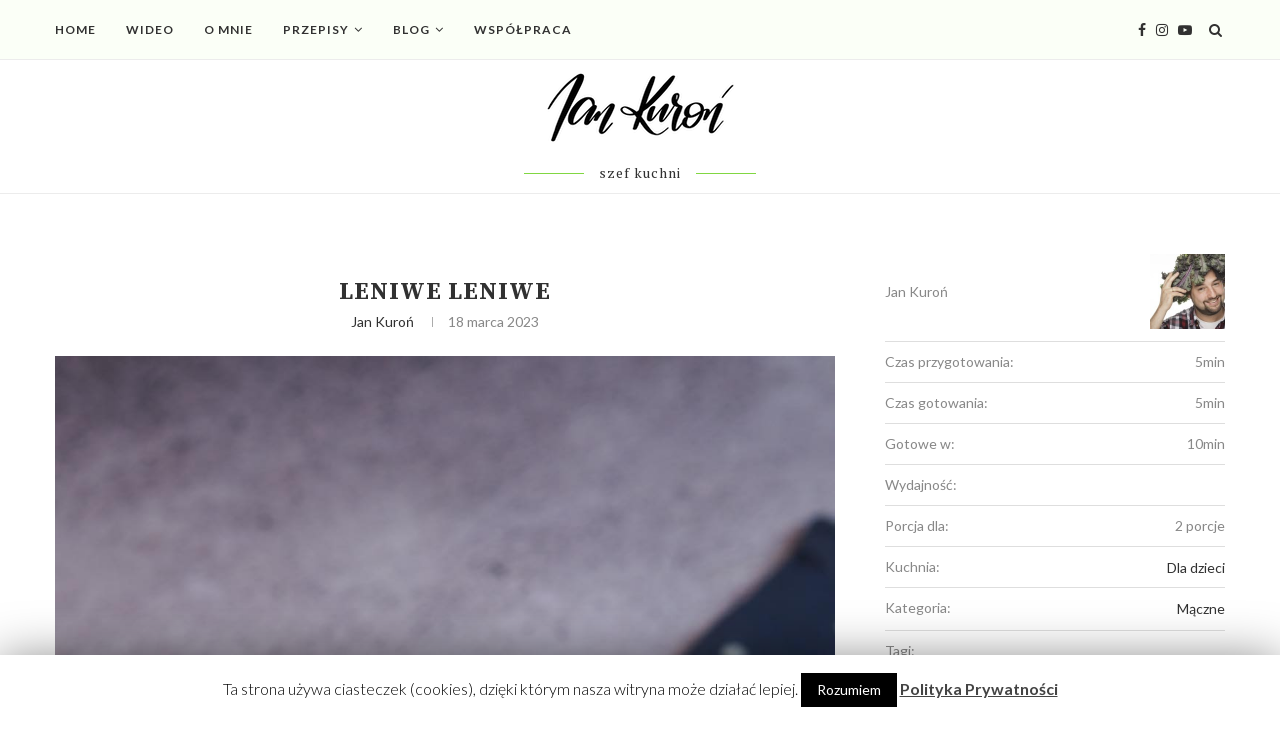

--- FILE ---
content_type: text/html; charset=UTF-8
request_url: https://www.kuron.com/recipe/leniwe-leniwe/
body_size: 20981
content:
<!DOCTYPE html>
<html lang="pl-PL"
	prefix="og: https://ogp.me/ns#" >
<head>
	<meta charset="UTF-8">
	<meta http-equiv="X-UA-Compatible" content="IE=edge">
	<meta name="viewport" content="width=device-width, initial-scale=1">
	<link rel="profile" href="http://gmpg.org/xfn/11" />
		<link rel="alternate" type="application/rss+xml" title="Przepisy Kuronia &#8211; Jan Kuroń RSS Feed" href="https://www.kuron.com/feed/" />
	<link rel="alternate" type="application/atom+xml" title="Przepisy Kuronia &#8211; Jan Kuroń Atom Feed" href="https://www.kuron.com/feed/atom/" />
	<link rel="pingback" href="https://www.kuron.com/xmlrpc.php" />
	<!--[if lt IE 9]>
	<script src="https://www.kuron.com/wp-content/themes/soledad/js/html5.js"></script>
	<![endif]-->
		<title>Leniwe leniwe | Przepisy Kuronia - Jan Kuroń</title>

<!-- All in One SEO Pack 3.3.4 by Michael Torbert of Semper Fi Web Design[753,816] -->
<meta name="description"  content="Leniwe mimo, że mogłyby się wydawać wyjątkowo proste do zrobienia, to wcale takie nie są ;) Trzeba zagnieść ciasto, porobić wałeczki i na koniec pokroić. Poza" />

<meta name="keywords"  content="szybki obiad,leniwe bez krojenia,szybkie kluski,szybkie dania dla dzieci,szybkie potrawy dla dzieci,ekspresowe dania,ekspresowy obiad,leniwe na skróty,leniwe bez zagniatania,leniwe w 10 minut,obiad w 10 minut" />

<script type="application/ld+json" class="aioseop-schema">{}</script>
<link rel="canonical" href="https://www.kuron.com/recipe/leniwe-leniwe/" />
<meta property="og:type" content="article" />
<meta property="og:title" content="Leniwe leniwe | Przepisy Kuronia - Jan Kuroń" />
<meta property="og:description" content="Leniwe mimo, że mogłyby się wydawać wyjątkowo proste do zrobienia, to wcale takie nie są ;) Trzeba zagnieść ciasto, porobić wałeczki i na koniec pokroić. Poza tym łatwo zrobić nieporządek w kuchni i" />
<meta property="og:url" content="https://www.kuron.com/recipe/leniwe-leniwe/" />
<meta property="og:site_name" content="Przepisy Kuronia - Jan Kuroń" />
<meta property="og:image" content="https://www.kuron.com/wp-content/uploads/2023/03/Leniwe-Leniwe-2-681x1024.jpg" />
<meta property="article:tag" content="szybki obiad" />
<meta property="article:tag" content="leniwe bez krojenia" />
<meta property="article:tag" content="szybkie kluski" />
<meta property="article:tag" content="szybkie dania dla dzieci" />
<meta property="article:tag" content="szybkie potrawy dla dzieci" />
<meta property="article:tag" content="ekspresowe dania" />
<meta property="article:tag" content="ekspresowy obiad" />
<meta property="article:tag" content="leniwe na skróty" />
<meta property="article:tag" content="leniwe bez zagniatania" />
<meta property="article:tag" content="leniwe w 10 minut" />
<meta property="article:tag" content="obiad w 10 minut" />
<meta property="article:published_time" content="2023-03-18T12:10:57Z" />
<meta property="article:modified_time" content="2023-03-18T12:10:57Z" />
<meta property="og:image:secure_url" content="https://www.kuron.com/wp-content/uploads/2023/03/Leniwe-Leniwe-2-681x1024.jpg" />
<meta name="twitter:card" content="summary" />
<meta name="twitter:title" content="Leniwe leniwe | Przepisy Kuronia - Jan Kuroń" />
<meta name="twitter:description" content="Leniwe mimo, że mogłyby się wydawać wyjątkowo proste do zrobienia, to wcale takie nie są ;) Trzeba zagnieść ciasto, porobić wałeczki i na koniec pokroić. Poza tym łatwo zrobić nieporządek w kuchni i" />
<meta name="twitter:image" content="https://www.kuron.com/wp-content/uploads/2023/03/Leniwe-Leniwe-2-681x1024.jpg" />
<!-- All in One SEO Pack -->
<link rel='dns-prefetch' href='//fonts.googleapis.com' />
<link rel='dns-prefetch' href='//s.w.org' />
<link rel="alternate" type="application/rss+xml" title="Przepisy Kuronia - Jan Kuroń &raquo; Kanał z wpisami" href="https://www.kuron.com/feed/" />
<link rel="alternate" type="application/rss+xml" title="Przepisy Kuronia - Jan Kuroń &raquo; Kanał z komentarzami" href="https://www.kuron.com/comments/feed/" />
<link rel="alternate" type="application/rss+xml" title="Przepisy Kuronia - Jan Kuroń &raquo; Leniwe leniwe Kanał z komentarzami" href="https://www.kuron.com/recipe/leniwe-leniwe/feed/" />
		<script type="text/javascript">
			window._wpemojiSettings = {"baseUrl":"https:\/\/s.w.org\/images\/core\/emoji\/12.0.0-1\/72x72\/","ext":".png","svgUrl":"https:\/\/s.w.org\/images\/core\/emoji\/12.0.0-1\/svg\/","svgExt":".svg","source":{"concatemoji":"https:\/\/www.kuron.com\/wp-includes\/js\/wp-emoji-release.min.js?ver=5.3.20"}};
			!function(e,a,t){var n,r,o,i=a.createElement("canvas"),p=i.getContext&&i.getContext("2d");function s(e,t){var a=String.fromCharCode;p.clearRect(0,0,i.width,i.height),p.fillText(a.apply(this,e),0,0);e=i.toDataURL();return p.clearRect(0,0,i.width,i.height),p.fillText(a.apply(this,t),0,0),e===i.toDataURL()}function c(e){var t=a.createElement("script");t.src=e,t.defer=t.type="text/javascript",a.getElementsByTagName("head")[0].appendChild(t)}for(o=Array("flag","emoji"),t.supports={everything:!0,everythingExceptFlag:!0},r=0;r<o.length;r++)t.supports[o[r]]=function(e){if(!p||!p.fillText)return!1;switch(p.textBaseline="top",p.font="600 32px Arial",e){case"flag":return s([127987,65039,8205,9895,65039],[127987,65039,8203,9895,65039])?!1:!s([55356,56826,55356,56819],[55356,56826,8203,55356,56819])&&!s([55356,57332,56128,56423,56128,56418,56128,56421,56128,56430,56128,56423,56128,56447],[55356,57332,8203,56128,56423,8203,56128,56418,8203,56128,56421,8203,56128,56430,8203,56128,56423,8203,56128,56447]);case"emoji":return!s([55357,56424,55356,57342,8205,55358,56605,8205,55357,56424,55356,57340],[55357,56424,55356,57342,8203,55358,56605,8203,55357,56424,55356,57340])}return!1}(o[r]),t.supports.everything=t.supports.everything&&t.supports[o[r]],"flag"!==o[r]&&(t.supports.everythingExceptFlag=t.supports.everythingExceptFlag&&t.supports[o[r]]);t.supports.everythingExceptFlag=t.supports.everythingExceptFlag&&!t.supports.flag,t.DOMReady=!1,t.readyCallback=function(){t.DOMReady=!0},t.supports.everything||(n=function(){t.readyCallback()},a.addEventListener?(a.addEventListener("DOMContentLoaded",n,!1),e.addEventListener("load",n,!1)):(e.attachEvent("onload",n),a.attachEvent("onreadystatechange",function(){"complete"===a.readyState&&t.readyCallback()})),(n=t.source||{}).concatemoji?c(n.concatemoji):n.wpemoji&&n.twemoji&&(c(n.twemoji),c(n.wpemoji)))}(window,document,window._wpemojiSettings);
		</script>
		<style type="text/css">
img.wp-smiley,
img.emoji {
	display: inline !important;
	border: none !important;
	box-shadow: none !important;
	height: 1em !important;
	width: 1em !important;
	margin: 0 .07em !important;
	vertical-align: -0.1em !important;
	background: none !important;
	padding: 0 !important;
}
</style>
	<link rel='stylesheet' id='dashicons-css'  href='https://www.kuron.com/wp-includes/css/dashicons.min.css?ver=5.3.20' type='text/css' media='all' />
<link rel='stylesheet' id='recipe-style-css'  href='https://www.kuron.com/wp-content/themes/soledad-child/style.css?ver=5.3.20' type='text/css' media='all' />
<style id='recipe-style-inline-css' type='text/css'>

Warning: include(): Filename cannot be empty in /usr/home/kuchniakuronia/domains/www.kuron.com/public_html/wp-content/themes/soledad-child/functions.php on line 528

Warning: include(): Filename cannot be empty in /usr/home/kuchniakuronia/domains/www.kuron.com/public_html/wp-content/themes/soledad-child/functions.php on line 528

Warning: include(): Failed opening '' for inclusion (include_path='.:/usr/local/share/pear') in /usr/home/kuchniakuronia/domains/www.kuron.com/public_html/wp-content/themes/soledad-child/functions.php on line 528

</style>
<link rel='stylesheet' id='wp-block-library-css'  href='https://www.kuron.com/wp-includes/css/dist/block-library/style.min.css?ver=5.3.20' type='text/css' media='all' />
<link rel='stylesheet' id='wp-block-library-theme-css'  href='https://www.kuron.com/wp-includes/css/dist/block-library/theme.min.css?ver=5.3.20' type='text/css' media='all' />
<link rel='stylesheet' id='wc-block-vendors-style-css'  href='https://www.kuron.com/wp-content/plugins/woocommerce/packages/woocommerce-blocks/build/vendors-style.css?ver=3.4.0' type='text/css' media='all' />
<link rel='stylesheet' id='wc-block-style-css'  href='https://www.kuron.com/wp-content/plugins/woocommerce/packages/woocommerce-blocks/build/style.css?ver=3.4.0' type='text/css' media='all' />
<link rel='stylesheet' id='contact-form-7-css'  href='https://www.kuron.com/wp-content/plugins/contact-form-7/includes/css/styles.css?ver=5.1.6' type='text/css' media='all' />
<link rel='stylesheet' id='cookie-law-info-css'  href='https://www.kuron.com/wp-content/plugins/cookie-law-info/public/css/cookie-law-info-public.css?ver=1.8.2' type='text/css' media='all' />
<link rel='stylesheet' id='cookie-law-info-gdpr-css'  href='https://www.kuron.com/wp-content/plugins/cookie-law-info/public/css/cookie-law-info-gdpr.css?ver=1.8.2' type='text/css' media='all' />
<link rel='stylesheet' id='bwg_fonts-css'  href='https://www.kuron.com/wp-content/plugins/photo-gallery/css/bwg-fonts/fonts.css?ver=0.0.1' type='text/css' media='all' />
<link rel='stylesheet' id='sumoselect-css'  href='https://www.kuron.com/wp-content/plugins/photo-gallery/css/sumoselect.min.css?ver=3.0.3' type='text/css' media='all' />
<link rel='stylesheet' id='mCustomScrollbar-css'  href='https://www.kuron.com/wp-content/plugins/photo-gallery/css/jquery.mCustomScrollbar.min.css?ver=1.5.43' type='text/css' media='all' />
<link rel='stylesheet' id='bwg_frontend-css'  href='https://www.kuron.com/wp-content/plugins/photo-gallery/css/styles.min.css?ver=1.5.43' type='text/css' media='all' />
<link rel='stylesheet' id='woocommerce-layout-css'  href='https://www.kuron.com/wp-content/plugins/woocommerce/assets/css/woocommerce-layout.css?ver=4.6.5' type='text/css' media='all' />
<link rel='stylesheet' id='woocommerce-smallscreen-css'  href='https://www.kuron.com/wp-content/plugins/woocommerce/assets/css/woocommerce-smallscreen.css?ver=4.6.5' type='text/css' media='only screen and (max-width: 768px)' />
<link rel='stylesheet' id='woocommerce-general-css'  href='https://www.kuron.com/wp-content/plugins/woocommerce/assets/css/woocommerce.css?ver=4.6.5' type='text/css' media='all' />
<style id='woocommerce-inline-inline-css' type='text/css'>
.woocommerce form .form-row .required { visibility: visible; }
</style>
<link rel='stylesheet' id='penci-soledad-parent-style-css'  href='https://www.kuron.com/wp-content/themes/soledad/style.css?v=7&#038;ver=5.3.20' type='text/css' media='all' />
<link rel='stylesheet' id='penci-soledad-child-style-css'  href='https://www.kuron.com/wp-content/themes/soledad-child/override.css?v=7&#038;ver=5.3.20' type='text/css' media='all' />
<link rel='stylesheet' id='penci-fonts-css'  href='//fonts.googleapis.com/css?family=PT+Serif%3A300%2C300italic%2C400%2C400italic%2C500%2C500italic%2C700%2C700italic%2C800%2C800italic%7CPlayfair+Display+SC%3A300%2C300italic%2C400%2C400italic%2C500%2C500italic%2C700%2C700italic%2C800%2C800italic%7CMontserrat%3A300%2C300italic%2C400%2C400italic%2C500%2C500italic%2C700%2C700italic%2C800%2C800italic%7CSource+Serif+Pro%3A300%2C300italic%2C400%2C400italic%2C500%2C500italic%2C700%2C700italic%2C800%2C800italic%7CLato%3A300%2C300italic%2C400%2C400italic%2C500%2C500italic%2C700%2C700italic%2C800%2C800italic%26subset%3Dlatin%2Ccyrillic%2Ccyrillic-ext%2Cgreek%2Cgreek-ext%2Clatin-ext&#038;ver=1.0' type='text/css' media='all' />
<link rel='stylesheet' id='penci_style-css'  href='https://www.kuron.com/wp-content/themes/soledad-child/style.css?ver=7.1.2' type='text/css' media='all' />
<link rel='stylesheet' id='instag-slider-css'  href='https://www.kuron.com/wp-content/plugins/instagram-slider-widget/assets/css/instag-slider.css?ver=1.4.0' type='text/css' media='all' />
<script type='text/javascript' src='https://www.kuron.com/wp-includes/js/jquery/jquery.js?ver=1.12.4-wp'></script>
<script type='text/javascript' src='https://www.kuron.com/wp-includes/js/jquery/jquery-migrate.min.js?ver=1.4.1'></script>
<script type='text/javascript'>
/* <![CDATA[ */
var Cli_Data = {"nn_cookie_ids":[],"cookielist":[]};
var log_object = {"ajax_url":"https:\/\/www.kuron.com\/wp-admin\/admin-ajax.php"};
/* ]]> */
</script>
<script type='text/javascript' src='https://www.kuron.com/wp-content/plugins/cookie-law-info/public/js/cookie-law-info-public.js?ver=1.8.2'></script>
<script type='text/javascript' src='https://www.kuron.com/wp-content/plugins/photo-gallery/js/jquery.sumoselect.min.js?ver=3.0.3'></script>
<script type='text/javascript' src='https://www.kuron.com/wp-content/plugins/photo-gallery/js/jquery.mobile.min.js?ver=1.3.2'></script>
<script type='text/javascript' src='https://www.kuron.com/wp-content/plugins/photo-gallery/js/jquery.mCustomScrollbar.concat.min.js?ver=1.5.43'></script>
<script type='text/javascript' src='https://www.kuron.com/wp-content/plugins/photo-gallery/js/jquery.fullscreen-0.4.1.min.js?ver=0.4.1'></script>
<script type='text/javascript'>
/* <![CDATA[ */
var bwg_objectsL10n = {"bwg_field_required":"field is required.","bwg_mail_validation":"To nie jest prawid\u0142owy adres e-mail. ","bwg_search_result":"Nie ma \u017cadnych zdj\u0119\u0107 pasuj\u0105cych do wyszukiwania.","bwg_select_tag":"Select Tag","bwg_order_by":"Order By","bwg_search":"Szukaj","bwg_show_ecommerce":"Poka\u017c sklep","bwg_hide_ecommerce":"Ukryj sklep","bwg_show_comments":"Poka\u017c komentarze","bwg_hide_comments":"Ukryj komentarze","bwg_restore":"Przywr\u00f3\u0107","bwg_maximize":"Maksymalizacji","bwg_fullscreen":"Pe\u0142ny ekran","bwg_exit_fullscreen":"Zamknij tryb pe\u0142noekranowy","bwg_search_tag":"SEARCH...","bwg_tag_no_match":"No tags found","bwg_all_tags_selected":"All tags selected","bwg_tags_selected":"tags selected","play":"Odtw\u00f3rz","pause":"Pauza","is_pro":"","bwg_play":"Odtw\u00f3rz","bwg_pause":"Pauza","bwg_hide_info":"Ukryj informacje","bwg_show_info":"Poka\u017c informacje","bwg_hide_rating":"Ukryj oceni\u0142","bwg_show_rating":"Poka\u017c ocen\u0119","ok":"Ok","cancel":"Anuluj","select_all":"Wybierz wszystkie","lazy_load":"0","lazy_loader":"https:\/\/www.kuron.com\/wp-content\/plugins\/photo-gallery\/images\/ajax_loader.png","front_ajax":"0"};
/* ]]> */
</script>
<script type='text/javascript' src='https://www.kuron.com/wp-content/plugins/photo-gallery/js/scripts.min.js?ver=1.5.43'></script>
<script type='text/javascript' src='https://www.kuron.com/wp-includes/js/jquery/ui/core.min.js?ver=1.11.4'></script>
<script type='text/javascript'>
/* <![CDATA[ */
var social_connect_data = {"wordpress_enabled":""};
/* ]]> */
</script>
<script type='text/javascript' src='https://www.kuron.com/wp-content/plugins/social-connect/media/js/connect.js?ver=5.3.20'></script>
<script type='text/javascript' src='https://www.kuron.com/wp-content/plugins/instagram-slider-widget/assets/js/jquery.flexslider-min.js?ver=2.2'></script>
<link rel='https://api.w.org/' href='https://www.kuron.com/wp-json/' />
<link rel="EditURI" type="application/rsd+xml" title="RSD" href="https://www.kuron.com/xmlrpc.php?rsd" />
<link rel="wlwmanifest" type="application/wlwmanifest+xml" href="https://www.kuron.com/wp-includes/wlwmanifest.xml" /> 
<link rel='prev' title='Pstrąg łososiowy w musztardzie zapiekany z batatami' href='https://www.kuron.com/recipe/pstrag-lososiowy-w-musztardzie-zapiekany-z-batatami/' />
<link rel='next' title='Świeżonka' href='https://www.kuron.com/recipe/swiezonka/' />
<meta name="generator" content="WordPress 5.3.20" />
<meta name="generator" content="WooCommerce 4.6.5" />
<link rel='shortlink' href='https://www.kuron.com/?p=5873' />
<link rel="alternate" type="application/json+oembed" href="https://www.kuron.com/wp-json/oembed/1.0/embed?url=https%3A%2F%2Fwww.kuron.com%2Frecipe%2Fleniwe-leniwe%2F" />
<link rel="alternate" type="text/xml+oembed" href="https://www.kuron.com/wp-json/oembed/1.0/embed?url=https%3A%2F%2Fwww.kuron.com%2Frecipe%2Fleniwe-leniwe%2F&#038;format=xml" />
	<style type="text/css">
																													</style>
<link rel='stylesheet' id='social_connect-css'  href='https://www.kuron.com/wp-content/plugins/social-connect/media/css/style.css?ver=5.3.20' type='text/css' media='all' />
<link rel='stylesheet' id='wp-jquery-ui-dialog-css'  href='https://www.kuron.com/wp-includes/css/jquery-ui-dialog.min.css?ver=5.3.20' type='text/css' media='all' />
<script type="text/javascript">var ajaxurl = 'https://www.kuron.com/wp-admin/admin-ajax.php';</script>    <style type="text/css">
		.penci-image-holder:before{ padding-top: 135.4%; }.penci-megamenu .penci-image-holder:before{ padding-top: 100%; }		h1, h2, h3, h4, h5, h6, h2.penci-heading-video, #navigation .menu li a, .penci-photo-2-effect figcaption h2, .headline-title, a.penci-topbar-post-title, #sidebar-nav .menu li a, .penci-slider .pencislider-container .pencislider-content .pencislider-title, .penci-slider
		.pencislider-container .pencislider-content .pencislider-button,
		.author-quote span, .penci-more-link a.more-link, .penci-post-share-box .dt-share, .post-share a .dt-share, .author-content h5, .post-pagination h5, .post-box-title, .penci-countdown .countdown-amount, .penci-countdown .countdown-period, .penci-pagination a, .penci-pagination .disable-url, ul.footer-socials li a span,
		.penci-button,.widget input[type="submit"], .widget button[type="submit"], .penci-sidebar-content .widget-title, #respond h3.comment-reply-title span, .widget-social.show-text a span, .footer-widget-wrapper .widget .widget-title,
		.container.penci-breadcrumb span, .container.penci-breadcrumb span a, .penci-container-inside.penci-breadcrumb span, .penci-container-inside.penci-breadcrumb span a, .container.penci-breadcrumb span, .container.penci-breadcrumb span a, .error-404 .go-back-home a, .post-entry .penci-portfolio-filter ul li a, .penci-portfolio-filter ul li a, .portfolio-overlay-content .portfolio-short .portfolio-title a, .home-featured-cat-content .magcat-detail h3 a, .post-entry blockquote cite,
		.post-entry blockquote .author, .tags-share-box.hide-tags.page-share .share-title, .widget ul.side-newsfeed li .side-item .side-item-text h4 a, .thecomment .comment-text span.author, .thecomment .comment-text span.author a, .post-comments span.reply a, #respond h3, #respond label, .wpcf7 label, #respond #submit, .wpcf7 input[type="submit"], .widget_wysija input[type="submit"], .archive-box span,
		.archive-box h1, .gallery .gallery-caption, .contact-form input[type=submit], ul.penci-topbar-menu > li a, div.penci-topbar-menu > ul > li a, .featured-style-29 .penci-featured-slider-button a, .pencislider-container .pencislider-content .pencislider-title, .pencislider-container
		.pencislider-content .pencislider-button, ul.homepage-featured-boxes .penci-fea-in.boxes-style-3 h4 span span, .pencislider-container .pencislider-content .pencislider-button, .woocommerce div.product .woocommerce-tabs .panel #respond .comment-reply-title, .penci-recipe-index-wrap .penci-index-more-link a, .penci-menu-hbg .menu li a, #sidebar-nav .menu li a, .penci-readmore-btn.penci-btn-make-button a, 
		.bos_searchbox_widget_class #flexi_searchbox h1, .bos_searchbox_widget_class #flexi_searchbox h2, .bos_searchbox_widget_class #flexi_searchbox h3, .bos_searchbox_widget_class #flexi_searchbox h4,
		.bos_searchbox_widget_class #flexi_searchbox #b_searchboxInc .b_submitButton_wrapper .b_submitButton:hover, .bos_searchbox_widget_class #flexi_searchbox #b_searchboxInc .b_submitButton_wrapper .b_submitButton,
		.penci-featured-cat-seemore.penci-btn-make-button a, .penci-menu-hbg-inner .penci-hbg_sitetitle { font-family: 'Source Serif Pro', serif; font-weight: normal; }
		.featured-style-29 .penci-featured-slider-button a, #bbpress-forums #bbp-search-form .button{ font-weight: bold; }
						body, textarea, #respond textarea, .widget input[type="text"], .widget input[type="email"], .widget input[type="date"], .widget input[type="number"], .wpcf7 textarea, .mc4wp-form input, #respond input, .wpcf7 input, #searchform input.search-input, ul.homepage-featured-boxes .penci-fea-in
		h4, .widget.widget_categories ul li span.category-item-count, .about-widget .about-me-heading, .widget ul.side-newsfeed li .side-item .side-item-text .side-item-meta { font-family: 'Lato', sans-serif; }
		p { line-height: 1.8; }
								#navigation .menu li a, .penci-menu-hbg .menu li a, #sidebar-nav .menu li a { font-family: 'Lato', sans-serif; font-weight: normal; }
				.penci-hide-tagupdated{ display: none !important; }
				.header-slogan .header-slogan-text { font-style:normal; }
						.header-slogan .header-slogan-text { font-weight:normal; }
										h1, h2, h3, h4, h5, h6, #sidebar-nav .menu li a, #navigation .menu li a, a.penci-topbar-post-title, .penci-slider .pencislider-container .pencislider-content .pencislider-title, .penci-slider .pencislider-container .pencislider-content .pencislider-button,
		.headline-title, .author-quote span, .penci-more-link a.more-link, .author-content h5, .post-pagination h5, .post-box-title, .penci-countdown .countdown-amount, .penci-countdown .countdown-period, .penci-pagination a, .penci-pagination .disable-url, ul.footer-socials li a span,
		.penci-sidebar-content .widget-title, #respond h3.comment-reply-title span, .widget-social.show-text a span, .footer-widget-wrapper .widget .widget-title, .error-404 .go-back-home a, .home-featured-cat-content .magcat-detail h3 a, .post-entry blockquote cite, .pencislider-container .pencislider-content .pencislider-title, .pencislider-container
		.pencislider-content .pencislider-button, .post-entry blockquote .author, .tags-share-box.hide-tags.page-share .share-title, .widget ul.side-newsfeed li .side-item .side-item-text h4 a, .thecomment .comment-text span.author, .thecomment .comment-text span.author a, #respond h3, #respond label, .wpcf7 label, #respond #submit, .wpcf7 input[type="submit"], .widget_wysija input[type="submit"], .archive-box span,
		.archive-box h1, .gallery .gallery-caption, .widget input[type="submit"],.penci-button, .widget button[type="submit"], .contact-form input[type=submit], ul.penci-topbar-menu > li a, div.penci-topbar-menu > ul > li a, .penci-recipe-index-wrap .penci-index-more-link a, #bbpress-forums #bbp-search-form .button, .penci-menu-hbg .menu li a, #sidebar-nav .menu li a, .penci-readmore-btn.penci-btn-make-button a, .penci-featured-cat-seemore.penci-btn-make-button a, .penci-menu-hbg-inner .penci-hbg_sitetitle { font-weight: bold; }
										.container-single .post-image{ border-radius: ; -webkit-border-radius: ; }
						.penci-mega-thumbnail .penci-image-holder{ border-radius: ; -webkit-border-radius: ; }
						#navigation .menu li a, .penci-menu-hbg .menu li a, #sidebar-nav .menu li a { font-weight: 600; }
								body.penci-body-boxed { background-image: url(http://soledad.pencidesign.com/soledad-food/wp-content/uploads/sites/2/2017/06/background-food.jpg); }
						body.penci-body-boxed { background-repeat:repeat; }
						body.penci-body-boxed { background-attachment:fixed; }
						body.penci-body-boxed { background-size:auto; }
						#header .inner-header .container { padding:10px 0; }
		
																		
				.penci-menuhbg-toggle:hover .lines-button:after, .penci-menuhbg-toggle:hover .penci-lines:before, .penci-menuhbg-toggle:hover .penci-lines:after,.tags-share-box.tags-share-box-s2 .post-share-plike{ background: #689f38; }
		a, .post-entry .penci-portfolio-filter ul li a:hover, .penci-portfolio-filter ul li a:hover, .penci-portfolio-filter ul li.active a, .post-entry .penci-portfolio-filter ul li.active a, .penci-countdown .countdown-amount, .archive-box h1, .post-entry a, .container.penci-breadcrumb span a:hover, .post-entry blockquote:before, .post-entry blockquote cite, .post-entry blockquote .author, .wpb_text_column blockquote:before, .wpb_text_column blockquote cite, .wpb_text_column blockquote .author, .penci-pagination a:hover, ul.penci-topbar-menu > li a:hover, div.penci-topbar-menu > ul > li a:hover, .penci-recipe-heading a.penci-recipe-print, .main-nav-social a:hover, .widget-social .remove-circle a:hover i, .penci-recipe-index .cat > a.penci-cat-name, #bbpress-forums li.bbp-body ul.forum li.bbp-forum-info a:hover, #bbpress-forums li.bbp-body ul.topic li.bbp-topic-title a:hover, #bbpress-forums li.bbp-body ul.forum li.bbp-forum-info .bbp-forum-content a, #bbpress-forums li.bbp-body ul.topic p.bbp-topic-meta a, #bbpress-forums .bbp-breadcrumb a:hover, #bbpress-forums .bbp-forum-freshness a:hover, #bbpress-forums .bbp-topic-freshness a:hover, #buddypress ul.item-list li div.item-title a, #buddypress ul.item-list li h4 a, #buddypress .activity-header a:first-child, #buddypress .comment-meta a:first-child, #buddypress .acomment-meta a:first-child, div.bbp-template-notice a:hover, .penci-menu-hbg .menu li a .indicator:hover, .penci-menu-hbg .menu li a:hover, #sidebar-nav .menu li a:hover, .penci-rlt-popup .rltpopup-meta .rltpopup-title:hover{ color: #689f38; }
		.penci-home-popular-post ul.slick-dots li button:hover, .penci-home-popular-post ul.slick-dots li.slick-active button, .post-entry blockquote .author span:after, .error-image:after, .error-404 .go-back-home a:after, .penci-header-signup-form, .woocommerce span.onsale, .woocommerce #respond input#submit:hover, .woocommerce a.button:hover, .woocommerce button.button:hover, .woocommerce input.button:hover, .woocommerce nav.woocommerce-pagination ul li span.current, .woocommerce div.product .entry-summary div[itemprop="description"]:before, .woocommerce div.product .entry-summary div[itemprop="description"] blockquote .author span:after, .woocommerce div.product .woocommerce-tabs #tab-description blockquote .author span:after, .woocommerce #respond input#submit.alt:hover, .woocommerce a.button.alt:hover, .woocommerce button.button.alt:hover, .woocommerce input.button.alt:hover, #top-search.shoping-cart-icon > a > span, #penci-demobar .buy-button, #penci-demobar .buy-button:hover, .penci-recipe-heading a.penci-recipe-print:hover, .penci-review-process span, .penci-review-score-total, #navigation.menu-style-2 ul.menu ul:before, #navigation.menu-style-2 .menu ul ul:before, .penci-go-to-top-floating, .post-entry.blockquote-style-2 blockquote:before, #bbpress-forums #bbp-search-form .button, #bbpress-forums #bbp-search-form .button:hover, .wrapper-boxed .bbp-pagination-links span.current, #bbpress-forums #bbp_reply_submit:hover, #bbpress-forums #bbp_topic_submit:hover, #buddypress .dir-search input[type=submit], #buddypress .groups-members-search input[type=submit], #buddypress button:hover, #buddypress a.button:hover, #buddypress a.button:focus, #buddypress input[type=button]:hover, #buddypress input[type=reset]:hover, #buddypress ul.button-nav li a:hover, #buddypress ul.button-nav li.current a, #buddypress div.generic-button a:hover, #buddypress .comment-reply-link:hover, #buddypress input[type=submit]:hover, #buddypress div.pagination .pagination-links .current, #buddypress div.item-list-tabs ul li.selected a, #buddypress div.item-list-tabs ul li.current a, #buddypress div.item-list-tabs ul li a:hover, #buddypress table.notifications thead tr, #buddypress table.notifications-settings thead tr, #buddypress table.profile-settings thead tr, #buddypress table.profile-fields thead tr, #buddypress table.wp-profile-fields thead tr, #buddypress table.messages-notices thead tr, #buddypress table.forum thead tr, #buddypress input[type=submit] { background-color: #689f38; }
		.penci-pagination ul.page-numbers li span.current, #comments_pagination span { color: #fff; background: #689f38; border-color: #689f38; }
		.footer-instagram h4.footer-instagram-title > span:before, .woocommerce nav.woocommerce-pagination ul li span.current, .penci-pagination.penci-ajax-more a.penci-ajax-more-button:hover, .penci-recipe-heading a.penci-recipe-print:hover, .home-featured-cat-content.style-14 .magcat-padding:before, .wrapper-boxed .bbp-pagination-links span.current, #buddypress .dir-search input[type=submit], #buddypress .groups-members-search input[type=submit], #buddypress button:hover, #buddypress a.button:hover, #buddypress a.button:focus, #buddypress input[type=button]:hover, #buddypress input[type=reset]:hover, #buddypress ul.button-nav li a:hover, #buddypress ul.button-nav li.current a, #buddypress div.generic-button a:hover, #buddypress .comment-reply-link:hover, #buddypress input[type=submit]:hover, #buddypress div.pagination .pagination-links .current, #buddypress input[type=submit], #searchform.penci-hbg-search-form input.search-input:hover, #searchform.penci-hbg-search-form input.search-input:focus { border-color: #689f38; }
		.woocommerce .woocommerce-error, .woocommerce .woocommerce-info, .woocommerce .woocommerce-message { border-top-color: #689f38; }
		.penci-slider ol.penci-control-nav li a.penci-active, .penci-slider ol.penci-control-nav li a:hover, .penci-related-carousel .owl-dot.active span, .penci-owl-carousel-slider .owl-dot.active span{ border-color: #689f38; background-color: #689f38; }
		.woocommerce .woocommerce-message:before, .woocommerce form.checkout table.shop_table .order-total .amount, .woocommerce ul.products li.product .price ins, .woocommerce ul.products li.product .price, .woocommerce div.product p.price ins, .woocommerce div.product span.price ins, .woocommerce div.product p.price, .woocommerce div.product .entry-summary div[itemprop="description"] blockquote:before, .woocommerce div.product .woocommerce-tabs #tab-description blockquote:before, .woocommerce div.product .entry-summary div[itemprop="description"] blockquote cite, .woocommerce div.product .entry-summary div[itemprop="description"] blockquote .author, .woocommerce div.product .woocommerce-tabs #tab-description blockquote cite, .woocommerce div.product .woocommerce-tabs #tab-description blockquote .author, .woocommerce div.product .product_meta > span a:hover, .woocommerce div.product .woocommerce-tabs ul.tabs li.active, .woocommerce ul.cart_list li .amount, .woocommerce ul.product_list_widget li .amount, .woocommerce table.shop_table td.product-name a:hover, .woocommerce table.shop_table td.product-price span, .woocommerce table.shop_table td.product-subtotal span, .woocommerce-cart .cart-collaterals .cart_totals table td .amount, .woocommerce .woocommerce-info:before, .woocommerce div.product span.price, .penci-container-inside.penci-breadcrumb span a:hover { color: #689f38; }
		.standard-content .penci-more-link.penci-more-link-button a.more-link, .penci-readmore-btn.penci-btn-make-button a, .penci-featured-cat-seemore.penci-btn-make-button a{ background-color: #689f38; color: #fff; }
		.penci-vernav-toggle:before{ border-top-color: #689f38; color: #fff; }
												.penci-top-bar, ul.penci-topbar-menu ul.sub-menu, div.penci-topbar-menu > ul ul.sub-menu { background-color: #111111; }
						.headline-title { background-color: #689f38; }
														a.penci-topbar-post-title:hover { color: #689f38; }
																										ul.penci-topbar-menu > li a:hover, div.penci-topbar-menu > ul > li a:hover { color: #689f38; }
										.penci-topbar-social a:hover { color: #689f38; }
										#header .inner-header { background-color: #ffffff; background-image: none; }
								#navigation, .show-search { background: #fbfff7; }
		@media only screen and (min-width: 960px){ #navigation.header-11 .container { background: #fbfff7; }}
								#navigation ul.menu > li > a:before, #navigation .menu > ul > li > a:before{ content: none; }
										#navigation .menu li a { color:  #313131; }
						#navigation .menu li a:hover, #navigation .menu li.current-menu-item > a, #navigation .menu > li.current_page_item > a, #navigation .menu li:hover > a, #navigation .menu > li.current-menu-ancestor > a, #navigation .menu > li.current-menu-item > a { color:  #689f38; }
		#navigation ul.menu > li > a:before, #navigation .menu > ul > li > a:before { background: #689f38; }
														#navigation .penci-megamenu .penci-mega-child-categories, #navigation.menu-style-2 .penci-megamenu .penci-mega-child-categories a.cat-active { background-color: #ffffff; }
												#navigation .penci-megamenu .penci-mega-child-categories a.cat-active, #navigation .menu .penci-megamenu .penci-mega-child-categories a:hover, #navigation .menu .penci-megamenu .penci-mega-latest-posts .penci-mega-post a:hover { color: #689f38; }
		#navigation .penci-megamenu .penci-mega-thumbnail .mega-cat-name { background: #689f38; }
														#navigation ul.menu > li > a, #navigation .menu > ul > li > a { font-size: 12px; }
								#navigation .penci-megamenu .post-mega-title a { font-size:14px; }
																#navigation .penci-megamenu .post-mega-title a { text-transform: none; letter-spacing: 0; }
						.header-slogan .header-slogan-text { color:  #313131; }
						.header-slogan .header-slogan-text:before, .header-slogan .header-slogan-text:after { background:  #81d742; }
								#navigation .menu .sub-menu li a:hover, #navigation .menu .sub-menu li.current-menu-item > a, #navigation .sub-menu li:hover > a { color:  #689f38; }
																														.penci-header-signup-form { padding-top: px; }
		.penci-header-signup-form { padding-bottom: px; }
				.penci-header-signup-form { background-color: #689f38; }
																				.header-social a i, .main-nav-social a {   color: #313131; }
						.header-social a:hover i, .main-nav-social a:hover, .penci-menuhbg-toggle:hover .lines-button:after, .penci-menuhbg-toggle:hover .penci-lines:before, .penci-menuhbg-toggle:hover .penci-lines:after {   color: #689f38; }
																#sidebar-nav .menu li a:hover, .header-social.sidebar-nav-social a:hover i, #sidebar-nav .menu li a .indicator:hover, #sidebar-nav .menu .sub-menu li a .indicator:hover{ color: #689f38; }
		#sidebar-nav-logo:before{ background-color: #689f38; }
														.penci-slide-overlay .overlay-link, .penci-slider38-overlay { opacity: ; }
		.penci-item-mag:hover .penci-slide-overlay .overlay-link, .featured-style-38 .item:hover .penci-slider38-overlay { opacity: ; }
		.penci-featured-content .featured-slider-overlay { opacity: ; }
								.penci-featured-content .feat-text .featured-cat a, .penci-mag-featured-content .cat > a.penci-cat-name, .featured-style-35 .cat > a.penci-cat-name { color: #ffffff; }
		.penci-mag-featured-content .cat > a.penci-cat-name:after, .penci-featured-content .cat > a.penci-cat-name:after, .featured-style-35 .cat > a.penci-cat-name:after{ border-color: #ffffff; }
						.penci-featured-content .feat-text .featured-cat a:hover, .penci-mag-featured-content .cat > a.penci-cat-name:hover, .featured-style-35 .cat > a.penci-cat-name:hover { color: #ffffff; }
														.featured-style-29 .featured-slider-overlay { opacity: ; }
														.pencislider-container .pencislider-content .pencislider-title, .featured-style-37 .penci-item-1 .featured-cat{-webkit-animation-delay: 0.4s;-moz-animation-delay: 0.4s;-o-animation-delay: 0.4s;animation-delay: 0.4s;}
		.pencislider-container .pencislider-caption, .featured-style-37 .penci-item-1 .feat-text h3 {-webkit-animation-delay: 0.6s;-moz-animation-delay: 0.6s;-o-animation-delay: 0.6s;animation-delay: 0.6s;}
		.pencislider-container .pencislider-content .penci-button, .featured-style-37 .penci-item-1 .feat-meta {-webkit-animation-delay: 0.8s;-moz-animation-delay: 0.8s;-o-animation-delay: 0.8s;animation-delay: 0.8s;}
		.penci-featured-content .feat-text{ -webkit-animation-delay: 0.2s;-moz-animation-delay: 0.2s;-o-animation-delay: 0.2s;animation-delay: 0.2s; }
		.penci-featured-content .feat-text .featured-cat{ -webkit-animation-delay: 0.4s;-moz-animation-delay: 0.4s;-o-animation-delay: 0.4s;animation-delay: 0.4s; }
		.penci-featured-content .feat-text h3{ -webkit-animation-delay: 0.6s;-moz-animation-delay: 0.6s;-o-animation-delay: 0.6s;animation-delay: 0.6s; }
		.penci-featured-content .feat-text .feat-meta, .featured-style-29 .penci-featured-slider-button{ -webkit-animation-delay: 0.8s;-moz-animation-delay: 0.8s;-o-animation-delay: 1s;animation-delay: 0.8s; }
		.penci-featured-content-right:before{ animation-delay: 0.3s; -webkit-animation-delay: 0.3s; }
		.featured-style-35 .featured-cat{ animation-delay: 0.7s; -webkit-animation-delay: 0.7s; }
		.featured-style-35 .feat-text-right h3{ animation-delay: 0.9s; -webkit-animation-delay: 0.9s; }
		.featured-style-35 .feat-text-right .featured-content-excerpt{ animation-delay: 1.1s; -webkit-animation-delay: 1.1s; } 
		.featured-style-35 .feat-text-right .penci-featured-slider-button{ animation-delay: 1.3s; -webkit-animation-delay: 1.3s; }
						.featured-area .penci-slider { max-height: 600px; }
														.penci-standard-cat .cat > a.penci-cat-name { color: #689f38; }
		.penci-standard-cat .cat:before, .penci-standard-cat .cat:after { background-color: #689f38; }
														.standard-content .penci-post-box-meta .penci-post-share-box a:hover, .standard-content .penci-post-box-meta .penci-post-share-box a.liked { color: #689f38; }
						.header-standard .post-entry a:hover, .header-standard .author-post span a:hover, .standard-content a, .standard-content .post-entry a, .standard-post-entry a.more-link:hover, .penci-post-box-meta .penci-box-meta a:hover, .standard-content .post-entry blockquote:before, .post-entry blockquote cite, .post-entry blockquote .author, .standard-content-special .author-quote span, .standard-content-special .format-post-box .post-format-icon i, .standard-content-special .format-post-box .dt-special a:hover, .standard-content .penci-more-link a.more-link { color: #689f38; }
		.standard-content .penci-more-link.penci-more-link-button a.more-link{ background-color: #689f38; color: #fff; }
		.standard-content-special .author-quote span:before, .standard-content-special .author-quote span:after, .standard-content .post-entry ul li:before, .post-entry blockquote .author span:after, .header-standard:after { background-color: #689f38; }
		.penci-more-link a.more-link:before, .penci-more-link a.more-link:after { border-color: #689f38; }
						.penci-grid li .item h2 a, .penci-masonry .item-masonry h2 a, .grid-mixed .mixed-detail h2 a, .overlay-header-box .overlay-title a { text-transform: none; }
						.penci-grid li .item h2 a, .penci-masonry .item-masonry h2 a { letter-spacing: 0; }
								.penci-grid .cat a.penci-cat-name, .penci-masonry .cat a.penci-cat-name { color: #689f38; }
		.penci-grid .cat a.penci-cat-name:after, .penci-masonry .cat a.penci-cat-name:after { border-color: #689f38; }
								.penci-post-share-box a.liked, .penci-post-share-box a:hover { color: #689f38; }
										.overlay-post-box-meta .overlay-share a:hover, .overlay-author a:hover, .penci-grid .standard-content-special .format-post-box .dt-special a:hover, .grid-post-box-meta span a:hover, .grid-post-box-meta span a.comment-link:hover, .penci-grid .standard-content-special .author-quote span, .penci-grid .standard-content-special .format-post-box .post-format-icon i, .grid-mixed .penci-post-box-meta .penci-box-meta a:hover { color: #689f38; }
		.penci-grid .standard-content-special .author-quote span:before, .penci-grid .standard-content-special .author-quote span:after, .grid-header-box:after, .list-post .header-list-style:after { background-color: #689f38; }
		.penci-grid .post-box-meta span:after, .penci-masonry .post-box-meta span:after { border-color: #689f38; }
		.penci-readmore-btn.penci-btn-make-button a{ background-color: #689f38; color: #fff; }
						.penci-grid li.typography-style .overlay-typography { opacity: ; }
		.penci-grid li.typography-style:hover .overlay-typography { opacity: ; }
				.penci-grid .typography-style .main-typography a.penci-cat-name, .penci-grid .typography-style .main-typography a.penci-cat-name:hover { color: #ffffff; }
		.typography-style .main-typography a.penci-cat-name:after { border-color: #ffffff; }
								.penci-grid li.typography-style .item .main-typography h2 a:hover { color: #689f38; }
								.penci-grid li.typography-style .grid-post-box-meta span a:hover { color: #689f38; }
										.overlay-header-box .cat > a.penci-cat-name { color: #ffffff; }
						.overlay-header-box .cat > a.penci-cat-name:hover { color: #ffffff; }
												.penci-sidebar-content .penci-border-arrow .inner-arrow { font-size: 18px; }
												.penci-sidebar-content .penci-border-arrow:after { background-color: #689f38; }
		
				.penci-sidebar-content .penci-border-arrow .inner-arrow, .penci-sidebar-content.style-4 .penci-border-arrow .inner-arrow:before, .penci-sidebar-content.style-4 .penci-border-arrow .inner-arrow:after, .penci-sidebar-content.style-5 .penci-border-arrow, .penci-sidebar-content.style-7
		.penci-border-arrow, .penci-sidebar-content.style-9 .penci-border-arrow { border-color: #689f38; }
		.penci-sidebar-content .penci-border-arrow:before { border-top-color: #689f38; }
				
										.penci-sidebar-content .penci-border-arrow:after { border-color: #689f38; }
														.widget ul.side-newsfeed li .side-item .side-item-text h4 a:hover, .widget a:hover, .penci-sidebar-content .widget-social a:hover span, .widget-social a:hover span, .penci-tweets-widget-content .icon-tweets, .penci-tweets-widget-content .tweet-intents a, .penci-tweets-widget-content
		.tweet-intents span:after, .widget-social.remove-circle a:hover i , #wp-calendar tbody td a:hover{ color: #689f38; }
		.widget .tagcloud a:hover, .widget-social a:hover i, .widget input[type="submit"]:hover,.penci-button:hover, .widget button[type="submit"]:hover { color: #fff; background-color: #689f38; border-color: #689f38; }
		.about-widget .about-me-heading:before { border-color: #689f38; }
		.penci-tweets-widget-content .tweet-intents-inner:before, .penci-tweets-widget-content .tweet-intents-inner:after { background-color: #689f38; }
		.penci-owl-carousel.penci-tweets-slider .owl-dots .owl-dot.active span, .penci-owl-carousel.penci-tweets-slider .owl-dots .owl-dot:hover span { border-color: #689f38; background-color: #689f38; }
																																		.footer-subscribe .widget .mc4wp-form input[type="submit"]:hover { background-color: #689f38; }
														.footer-widget-wrapper .widget ul li, .footer-widget-wrapper .widget ul ul, .footer-widget-wrapper .widget input[type="text"], .footer-widget-wrapper .widget input[type="email"], .footer-widget-wrapper .widget input[type="date"], .footer-widget-wrapper .widget input[type="number"],
		.footer-widget-wrapper .widget input[type="search"] { border-color: #313131; }
										.footer-widget-wrapper .widget .widget-title .inner-arrow { border-color: #689f38; }
										.footer-widget-wrapper .penci-tweets-widget-content .icon-tweets, .footer-widget-wrapper .penci-tweets-widget-content .tweet-intents a, .footer-widget-wrapper .penci-tweets-widget-content .tweet-intents span:after, .footer-widget-wrapper .widget ul.side-newsfeed li .side-item
		.side-item-text h4 a:hover, .footer-widget-wrapper .widget a:hover, .footer-widget-wrapper .widget-social a:hover span, .footer-widget-wrapper a:hover, .footer-widget-wrapper .widget-social.remove-circle a:hover i { color: #689f38; }
		.footer-widget-wrapper .widget .tagcloud a:hover, .footer-widget-wrapper .widget-social a:hover i, .footer-widget-wrapper .mc4wp-form input[type="submit"]:hover, .footer-widget-wrapper .widget input[type="submit"]:hover, .footer-widget-wrapper .widget button[type="submit"]:hover { color: #fff; background-color: #689f38; border-color: #689f38; }
		.footer-widget-wrapper .about-widget .about-me-heading:before { border-color: #689f38; }
		.footer-widget-wrapper .penci-tweets-widget-content .tweet-intents-inner:before, .footer-widget-wrapper .penci-tweets-widget-content .tweet-intents-inner:after { background-color: #689f38; }
		.footer-widget-wrapper .penci-owl-carousel.penci-tweets-slider .owl-dots .owl-dot.active span, .footer-widget-wrapper .penci-owl-carousel.penci-tweets-slider .owl-dots .owl-dot:hover span {  border-color: #689f38;  background: #689f38;  }
						ul.footer-socials li a i { color: #ffffff; border-color: #ffffff; }
						ul.footer-socials li a:hover i { background-color: #689f38; border-color: #689f38; }
						ul.footer-socials li a:hover i { color: #689f38; }
						ul.footer-socials li a span { color: #ffffff; }
						ul.footer-socials li a:hover span { color: #689f38; }
						.footer-socials-section { border-color: #313131; }
								#footer-section { background-color: #212121; }
								#footer-section .footer-menu li a:hover { color: #689f38; }
																#footer-section a { color: #689f38; }
						.container-single .penci-standard-cat .cat > a.penci-cat-name { color: #689f38; }
		.container-single .penci-standard-cat .cat:before, .container-single .penci-standard-cat .cat:after { background-color: #689f38; }
																																										.container-single .item-related h3 a { text-transform: none; letter-spacing: 0; }
												.container-single .post-share a:hover, .container-single .post-share a.liked, .page-share .post-share a:hover { color: #689f38; }
						.tags-share-box.tags-share-box-2_3 .post-share .count-number-like,
		.post-share .count-number-like { color: #689f38; }
				
						.comment-content a, .container-single .post-entry a, .container-single .format-post-box .dt-special a:hover, .container-single .author-quote span, .container-single .author-post span a:hover, .post-entry blockquote:before, .post-entry blockquote cite, .post-entry blockquote .author, .wpb_text_column blockquote:before, .wpb_text_column blockquote cite, .wpb_text_column blockquote .author, .post-pagination a:hover, .author-content h5 a:hover, .author-content .author-social:hover, .item-related h3 a:hover, .container-single .format-post-box .post-format-icon i, .container.penci-breadcrumb.single-breadcrumb span a:hover { color: #689f38; }
		.container-single .standard-content-special .format-post-box, ul.slick-dots li button:hover, ul.slick-dots li.slick-active button { border-color: #689f38; }
		ul.slick-dots li button:hover, ul.slick-dots li.slick-active button, #respond h3.comment-reply-title span:before, #respond h3.comment-reply-title span:after, .post-box-title:before, .post-box-title:after, .container-single .author-quote span:before, .container-single .author-quote
		span:after, .post-entry blockquote .author span:after, .post-entry blockquote .author span:before, .post-entry ul li:before, #respond #submit:hover, .wpcf7 input[type="submit"]:hover, .widget_wysija input[type="submit"]:hover, .post-entry.blockquote-style-2 blockquote:before,.tags-share-box.tags-share-box-s2 .post-share-plike {  background-color: #689f38; }
		.container-single .post-entry .post-tags a:hover { color: #fff; border-color: #689f38; background-color: #689f38; }
																																										ul.homepage-featured-boxes .penci-fea-in:hover h4 span { color: #689f38; }
										.penci-home-popular-post .item-related h3 a:hover { color: #689f38; }
														
				
														.home-featured-cat-content .magcat-detail h3 a:hover { color: #689f38; }
						.home-featured-cat-content .grid-post-box-meta span a:hover { color: #689f38; }
		.home-featured-cat-content .first-post .magcat-detail .mag-header:after { background: #689f38; }
		.penci-slider ol.penci-control-nav li a.penci-active, .penci-slider ol.penci-control-nav li a:hover { border-color: #689f38; background: #689f38; }
						.home-featured-cat-content .mag-photo .mag-overlay-photo { opacity: ; }
		.home-featured-cat-content .mag-photo:hover .mag-overlay-photo { opacity: ; }
																										.inner-item-portfolio:hover .penci-portfolio-thumbnail a:after { opacity: ; }
																								
		
				.woocommerce-product-gallery__wrapper
{
	
}

.input-text
{
	display:none;
}

.posted_in
{
	display:none!important;
}

.theiaStickySidebar
{

}

.container.penci-breadcrumb.penci-woo-breadcrumb
{
	display:none;
}			    		
						
    </style>
    <script>
var penciBlocksArray=[];
var portfolioDataJs = portfolioDataJs || [];var PENCILOCALCACHE = {};
		(function () {
				"use strict";
		
				PENCILOCALCACHE = {
					data: {},
					remove: function ( ajaxFilterItem ) {
						delete PENCILOCALCACHE.data[ajaxFilterItem];
					},
					exist: function ( ajaxFilterItem ) {
						return PENCILOCALCACHE.data.hasOwnProperty( ajaxFilterItem ) && PENCILOCALCACHE.data[ajaxFilterItem] !== null;
					},
					get: function ( ajaxFilterItem ) {
						return PENCILOCALCACHE.data[ajaxFilterItem];
					},
					set: function ( ajaxFilterItem, cachedData ) {
						PENCILOCALCACHE.remove( ajaxFilterItem );
						PENCILOCALCACHE.data[ajaxFilterItem] = cachedData;
					}
				};
			}
		)();function penciBlock() {
		    this.atts_json = '';
		    this.content = '';
		}</script>
<script type="application/ld+json">{
    "@context": "https:\/\/schema.org\/",
    "@type": "organization",
    "@id": "#organization",
    "logo": {
        "@type": "ImageObject",
        "url": "https:\/\/www.kuron.com\/wp-content\/uploads\/2019\/07\/headerJK_75.png"
    },
    "url": "https:\/\/www.kuron.com\/",
    "name": "Przepisy Kuronia - Jan Kuro\u0144",
    "description": "Przepisy, pyszne dania wed\u0142ug Kuronia"
}</script><script type="application/ld+json">{
    "@context": "https:\/\/schema.org\/",
    "@type": "WebSite",
    "name": "Przepisy Kuronia - Jan Kuro\u0144",
    "alternateName": "Przepisy, pyszne dania wed\u0142ug Kuronia",
    "url": "https:\/\/www.kuron.com\/"
}</script><script type="application/ld+json">{
    "@context": "https:\/\/schema.org\/",
    "@type": "BlogPosting",
    "headline": "Leniwe leniwe",
    "description": "Leniwe mimo, \u017ce mog\u0142yby si\u0119 wydawa\u0107 wyj\u0105tkowo proste do zrobienia, to wcale takie nie s\u0105 \ud83d\ude09 Trzeba zagnie\u015b\u0107 ciasto, porobi\u0107 wa\u0142eczki i&hellip;",
    "datePublished": "2023-03-18",
    "datemodified": "2023-03-18",
    "mainEntityOfPage": "https:\/\/www.kuron.com\/recipe\/leniwe-leniwe\/",
    "image": {
        "@type": "ImageObject",
        "url": "https:\/\/www.kuron.com\/wp-content\/uploads\/2023\/03\/Leniwe-Leniwe-2.jpg",
        "width": 1064,
        "height": 1600
    },
    "publisher": {
        "@type": "Organization",
        "name": "Przepisy Kuronia - Jan Kuro\u0144",
        "logo": {
            "@type": "ImageObject",
            "url": "https:\/\/www.kuron.com\/wp-content\/uploads\/2019\/07\/headerJK_75.png"
        }
    },
    "author": {
        "@type": "Person",
        "@id": "#person-JanKuro",
        "name": "Jan Kuro\u0144"
    }
}</script><script type="application/ld+json">{
    "@context": "https:\/\/schema.org\/",
    "@type": "BreadcrumbList",
    "itemListElement": [
        {
            "@type": "ListItem",
            "position": 1,
            "item": {
                "@id": "https:\/\/www.kuron.com",
                "name": "Home"
            }
        }
    ]
}</script>	<noscript><style>.woocommerce-product-gallery{ opacity: 1 !important; }</style></noscript>
	<style type="text/css">.recentcomments a{display:inline !important;padding:0 !important;margin:0 !important;}</style>		<script type="text/javascript">
			var cli_flush_cache=2;
		</script>
		
<!-- BEGIN ExactMetrics v5.3.10 Universal Analytics - https://exactmetrics.com/ -->
<script>
(function(i,s,o,g,r,a,m){i['GoogleAnalyticsObject']=r;i[r]=i[r]||function(){
	(i[r].q=i[r].q||[]).push(arguments)},i[r].l=1*new Date();a=s.createElement(o),
	m=s.getElementsByTagName(o)[0];a.async=1;a.src=g;m.parentNode.insertBefore(a,m)
})(window,document,'script','https://www.google-analytics.com/analytics.js','ga');
  ga('create', 'UA-66486104-2', 'auto');
  ga('send', 'pageview');
</script>
<!-- END ExactMetrics Universal Analytics -->
</head>

<body class="recipe-template-default single single-recipe postid-5873 theme-soledad woocommerce-no-js">
<a id="close-sidebar-nav" class="header-1"><i class="fa fa-close"></i></a>
<nav id="sidebar-nav" class="header-1" role="navigation" itemscope itemtype="https://schema.org/SiteNavigationElement">

			<div id="sidebar-nav-logo">
							<a href="https://www.kuron.com/"><img class="penci-lazy" src="https://www.kuron.com/wp-content/themes/soledad/images/penci-holder.png" data-src="https://www.kuron.com/wp-content/uploads/2019/07/headerJK_75.png" alt="Przepisy Kuronia &#8211; Jan Kuroń" /></a>
					</div>
	
			<div class="header-social sidebar-nav-social">
			<div class="inner-header-social">
			<a href="https://www.facebook.com/jasiekkuron/" rel="nofollow" target="_blank"><i class="penci-faicon fa fa-facebook" ></i></a>
					<a href="https://www.instagram.com/jasiek_kuron_gotuje/" rel="nofollow" target="_blank"><i class="penci-faicon fa fa-instagram" ></i></a>
									<a href="https://www.youtube.com/channel/UCs-e3p_WEw8ckOqK5P2m-vw" rel="nofollow" target="_blank"><i class="penci-faicon fa fa-youtube-play" ></i></a>
																											</div>		</div>
	
	<ul id="menu-main-menu" class="menu"><li id="menu-item-3407" class="menu-item menu-item-type-custom menu-item-object-custom menu-item-home menu-item-3407"><a href="http://www.kuron.com">Home</a></li>
<li id="menu-item-4992" class="menu-item menu-item-type-taxonomy menu-item-object-category menu-item-4992"><a href="https://www.kuron.com/category/wideo/">Wideo</a></li>
<li id="menu-item-3811" class="menu-item menu-item-type-post_type menu-item-object-page menu-item-3811"><a href="https://www.kuron.com/jan-kuron/">O mnie</a></li>
<li id="menu-item-3810" class="menu-item menu-item-type-custom menu-item-object-custom menu-item-has-children menu-item-3810"><a href="http://www.kuron.com/recipes-search/">Przepisy</a>
<ul class="sub-menu">
	<li id="menu-item-3804" class="menu-item menu-item-type-custom menu-item-object-custom menu-item-3804"><a href="http://www.kuron.com/index.php/recipes-search/?recipe-category=sniadania">Śniadania</a></li>
	<li id="menu-item-3805" class="menu-item menu-item-type-custom menu-item-object-custom menu-item-3805"><a href="http://www.kuron.com/index.php/recipes-search/?recipe-category=przystawki">Przystawki</a></li>
	<li id="menu-item-3806" class="menu-item menu-item-type-custom menu-item-object-custom menu-item-3806"><a href="http://www.kuron.com/index.php/recipes-search/?recipe-category=zupy">Zupy</a></li>
	<li id="menu-item-3807" class="menu-item menu-item-type-custom menu-item-object-custom menu-item-3807"><a href="http://www.kuron.com/index.php/recipes-search/?recipe-category=obiady-i-kolacje">Obiady i kolacje</a></li>
	<li id="menu-item-3808" class="menu-item menu-item-type-custom menu-item-object-custom menu-item-3808"><a href="http://www.kuron.com/index.php/recipes-search/?recipe-category=sosy">Sosy</a></li>
	<li id="menu-item-3803" class="menu-item menu-item-type-custom menu-item-object-custom menu-item-3803"><a href="http://www.kuron.com/index.php/recipes-search/?recipe-category=desery">Desery</a></li>
	<li id="menu-item-4730" class="menu-item menu-item-type-custom menu-item-object-custom menu-item-4730"><a href="http://kuron.com/recipes-search/?recipe-category=napoje">Napoje</a></li>
	<li id="menu-item-4731" class="menu-item menu-item-type-custom menu-item-object-custom menu-item-4731"><a href="http://kuron.com/recipes-search/?recipe-category=swiateczne-boze-narodzenie">Świąteczne &#8211; Boże Narodzenie</a></li>
	<li id="menu-item-4732" class="menu-item menu-item-type-custom menu-item-object-custom menu-item-4732"><a href="http://kuron.com/recipes-search/?recipe-category=swiateczne-wielkanoc">Święta Wielkanocne</a></li>
	<li id="menu-item-4733" class="menu-item menu-item-type-custom menu-item-object-custom menu-item-4733"><a href="http://kuron.com/recipes-search/?recipe-category=grill-bbq">Grill</a></li>
</ul>
</li>
<li id="menu-item-3440" class="menu-item menu-item-type-post_type menu-item-object-page menu-item-has-children menu-item-3440"><a href="https://www.kuron.com/blog/">Blog</a>
<ul class="sub-menu">
	<li id="menu-item-3457" class="menu-item menu-item-type-taxonomy menu-item-object-category menu-item-3457"><a href="https://www.kuron.com/category/blog/kulinarny/">Kulinarnie</a></li>
	<li id="menu-item-3458" class="menu-item menu-item-type-taxonomy menu-item-object-category menu-item-3458"><a href="https://www.kuron.com/category/blog/media/">Media</a></li>
</ul>
</li>
<li id="menu-item-4729" class="menu-item menu-item-type-post_type menu-item-object-page menu-item-4729"><a href="https://www.kuron.com/kontakt/wspolpraca/">Współpraca</a></li>
</ul></nav>

<!-- .wrapper-boxed -->
<div class="wrapper-boxed header-style-header-1">

	<!-- Top Instagram -->
	
	<!-- Top Bar -->
		
		<!-- Navigation -->
	<nav id="navigation" class="header-layout-top menu-style-1 header-1" role="navigation" itemscope itemtype="https://schema.org/SiteNavigationElement">
		<div class="container">
			<div class="button-menu-mobile header-1"><i class="fa fa-bars"></i></div>
			<ul id="menu-main-menu-1" class="menu"><li class="menu-item menu-item-type-custom menu-item-object-custom menu-item-home menu-item-3407"><a href="http://www.kuron.com">Home</a></li>
<li class="menu-item menu-item-type-taxonomy menu-item-object-category menu-item-4992"><a href="https://www.kuron.com/category/wideo/">Wideo</a></li>
<li class="menu-item menu-item-type-post_type menu-item-object-page menu-item-3811"><a href="https://www.kuron.com/jan-kuron/">O mnie</a></li>
<li class="menu-item menu-item-type-custom menu-item-object-custom menu-item-has-children menu-item-3810"><a href="http://www.kuron.com/recipes-search/">Przepisy</a>
<ul class="sub-menu">
	<li class="menu-item menu-item-type-custom menu-item-object-custom menu-item-3804"><a href="http://www.kuron.com/index.php/recipes-search/?recipe-category=sniadania">Śniadania</a></li>
	<li class="menu-item menu-item-type-custom menu-item-object-custom menu-item-3805"><a href="http://www.kuron.com/index.php/recipes-search/?recipe-category=przystawki">Przystawki</a></li>
	<li class="menu-item menu-item-type-custom menu-item-object-custom menu-item-3806"><a href="http://www.kuron.com/index.php/recipes-search/?recipe-category=zupy">Zupy</a></li>
	<li class="menu-item menu-item-type-custom menu-item-object-custom menu-item-3807"><a href="http://www.kuron.com/index.php/recipes-search/?recipe-category=obiady-i-kolacje">Obiady i kolacje</a></li>
	<li class="menu-item menu-item-type-custom menu-item-object-custom menu-item-3808"><a href="http://www.kuron.com/index.php/recipes-search/?recipe-category=sosy">Sosy</a></li>
	<li class="menu-item menu-item-type-custom menu-item-object-custom menu-item-3803"><a href="http://www.kuron.com/index.php/recipes-search/?recipe-category=desery">Desery</a></li>
	<li class="menu-item menu-item-type-custom menu-item-object-custom menu-item-4730"><a href="http://kuron.com/recipes-search/?recipe-category=napoje">Napoje</a></li>
	<li class="menu-item menu-item-type-custom menu-item-object-custom menu-item-4731"><a href="http://kuron.com/recipes-search/?recipe-category=swiateczne-boze-narodzenie">Świąteczne &#8211; Boże Narodzenie</a></li>
	<li class="menu-item menu-item-type-custom menu-item-object-custom menu-item-4732"><a href="http://kuron.com/recipes-search/?recipe-category=swiateczne-wielkanoc">Święta Wielkanocne</a></li>
	<li class="menu-item menu-item-type-custom menu-item-object-custom menu-item-4733"><a href="http://kuron.com/recipes-search/?recipe-category=grill-bbq">Grill</a></li>
</ul>
</li>
<li class="menu-item menu-item-type-post_type menu-item-object-page menu-item-has-children menu-item-3440"><a href="https://www.kuron.com/blog/">Blog</a>
<ul class="sub-menu">
	<li class="menu-item menu-item-type-taxonomy menu-item-object-category menu-item-3457"><a href="https://www.kuron.com/category/blog/kulinarny/">Kulinarnie</a></li>
	<li class="menu-item menu-item-type-taxonomy menu-item-object-category menu-item-3458"><a href="https://www.kuron.com/category/blog/media/">Media</a></li>
</ul>
</li>
<li class="menu-item menu-item-type-post_type menu-item-object-page menu-item-4729"><a href="https://www.kuron.com/kontakt/wspolpraca/">Współpraca</a></li>
</ul>
			
													<div id="top-search" class="dfdf">
					<a class="search-click"><i class="fa fa-search"></i></a>
					<div class="show-search">
						<form role="search" method="get" id="searchform" action="/recipes-search/">
    <div>
		<input type="text" class="search-input" placeholder="Wpisz czego szukasz i wciśnij enter..." name="keyword" id="keyword-top-search" />
	 </div>
</form>
						<a class="search-click close-search"><i class="fa fa-close"></i></a>
					</div>
				</div>
									
							<div class="main-nav-social ">
					<div class="inner-header-social">
			<a href="https://www.facebook.com/jasiekkuron/" rel="nofollow" target="_blank"><i class="penci-faicon fa fa-facebook" ></i></a>
					<a href="https://www.instagram.com/jasiek_kuron_gotuje/" rel="nofollow" target="_blank"><i class="penci-faicon fa fa-instagram" ></i></a>
									<a href="https://www.youtube.com/channel/UCs-e3p_WEw8ckOqK5P2m-vw" rel="nofollow" target="_blank"><i class="penci-faicon fa fa-youtube-play" ></i></a>
																											</div>				</div>
			
		</div>
	</nav><!-- End Navigation -->
	
	<header id="header" class="header-header-1 has-bottom-line" itemscope="itemscope" itemtype="https://schema.org/WPHeader"><!-- #header -->
				<div class="inner-header">
			<div class="container">

				<div id="logo">
																		<h2>
								<a href="https://www.kuron.com/"><img src="https://www.kuron.com/wp-content/uploads/2019/07/headerJK_75.png" alt="Przepisy Kuronia &#8211; Jan Kuroń" /></a>
							</h2>
															</div>

				
									<div class="header-slogan">
						<h2 class="header-slogan-text">szef kuchni</h2>
					</div>
				
							</div>
		</div>
		
			</header>
	<!-- end #header -->
		
			


<div class="container container-single penci_sidebar  penci-enable-lightbox">
	<div id="main">
		<div class="theiaStickySidebar">
											<article id="post-5873" class="post type-post status-publish hentry">

	
	
	<div class="header-standard header-classic single-header">
					<div class="penci-standard-cat"><span class="cat"></span></div>
		
		<h1 class="post-title single-post-title entry-title">Leniwe leniwe</h1>
				<div class="penci-hide-tagupdated">
			<span class="author-italic author vcard"> <a class="url fn n" href="https://www.kuron.com/author/jasiek/">Jan Kuroń</a></span>
			<time class="entry-date published" datetime="2023-03-18T13:10:57+01:00">18 marca 2023</time>		</div>
							<div class="post-box-meta-single">
									<span class="author-post byline"><span class="author vcard"> <a class="author-url url fn n" href="https://www.kuron.com/author/jasiek/">Jan Kuroń</a></span></span>
													<span><time class="entry-date published" datetime="2023-03-18T13:10:57+01:00">18 marca 2023</time></span>
											</div>
			</div>

	
	
	
									<div class="post-image">
					<a href="https://www.kuron.com/wp-content/uploads/2023/03/Leniwe-Leniwe-2.jpg" data-rel="penci-gallery-image-content">													<img class="attachment-penci-full-thumb size-penci-full-thumb penci-lazy wp-post-image" src="https://www.kuron.com/wp-content/themes/soledad/images/penci2-holder.png" alt="Leniwe Leniwe" title="Leniwe Leniwe (2)" data-src="https://www.kuron.com/wp-content/uploads/2023/03/Leniwe-Leniwe-2.jpg">
												</a>				</div>
					
	
	
	
	
	<div class="post-entry blockquote-style-1">
		<div class="inner-post-entry entry-content">
			<p>Leniwe mimo, że mogłyby się wydawać wyjątkowo proste do zrobienia, to wcale takie nie są 😉 Trzeba zagnieść ciasto, porobić wałeczki i na koniec pokroić. Poza tym łatwo zrobić nieporządek w kuchni i pobrudzić się mąką. Ostatnia sprawa &#8211; trochę to trwa. </p>
<p>I teraz przed Wami wjeżdżają, całe na biało 🙂 Leniwe leniwe &#8211; całość zajmuje około 10 minut i kluski lądują na talerzu! Ten kto ma dzieci, zwłaszcza małe, ten zawsze doceni proste i ekspresowe przepisy, które zawsze smakują. U nas to zawsze był pewniak, że będzie zjedzone.</p>
			
			<div class="penci-single-link-pages">
						</div>
			
					</div>
                <style>
			@media only screen and (min-width: 751px) {
				.col-md-6 {
					width: 49%;
					float: left;
				}
            }
			@media only screen and (max-width: 750px) {
				.col-sm-12 {
					width: 100%;
				}
			}
            .container-single .post-entry li.active {
                text-decoration: line-through;
            }
            .container-single .post-entry li:hover a.fake-checkbox, .container-single .post-entry li.active a.fake-checkbox {
                color: #689f38;
            }
            .container-single .post-entry a.fake-checkbox {
                border: 1px solid #aaa;
                width: 20px;
                height: 20px;
                line-height: 17px;
                text-align: center;
                color: #fff;
                display: inline-block;
                margin-right: 10px;
                border-radius: 3px;
            }
        </style>
        <script>
            function toggle(elem) {
              if (!elem.parentNode.classList.contains('active')) {
                elem.parentNode.classList.add('active');
              } else {
                elem.parentNode.classList.remove('active');
              }

            }
        </script>

		
                    <div class="row recipe-details">
                <div class="col-sm-12 col-md-6">
                    <h4 class="section-title"><i class="fa fa-eyedropper"></i>Składniki</h4>
                    <ul class="list-unstyled ingredients-list">
                        <li><a href="#" onclick="window.toggle(this); return false;" class="fake-checkbox"><i class="fa fa-check"></i></a>250 g białego sera</li><li><a href="#" onclick="window.toggle(this); return false;" class="fake-checkbox"><i class="fa fa-check"></i></a>czubata łyżka cukru lub innego słodziwa</li><li><a href="#" onclick="window.toggle(this); return false;" class="fake-checkbox"><i class="fa fa-check"></i></a>1 jajko </li><li><a href="#" onclick="window.toggle(this); return false;" class="fake-checkbox"><i class="fa fa-check"></i></a>3 łyżki mąki pszennej</li><li><a href="#" onclick="window.toggle(this); return false;" class="fake-checkbox"><i class="fa fa-check"></i></a>odrobina soli</li>                    </ul>
                </div>
                <div class="col-sm-12 col-md-6">
                    <h4 class="section-title ingredients"><i class="fa fa-sort-numeric-asc"></i>Krok po kroku</h4>
                    <ul class="list-unstyled ingredients-list steps-list">
                        <li><a href="#" onclick="window.toggle(this); return false;" class="fake-checkbox"><i class="fa fa-check"></i></a> Krok 1<div class="step-content"><p> W garnku zagotuj wodę i delikatnie ją posól.</p>
</div></li><li><a href="#" onclick="window.toggle(this); return false;" class="fake-checkbox"><i class="fa fa-check"></i></a> Krok 2<div class="step-content"><p> W misce wymieszaj za pomocą widelca biały ser z jajkiem i cukrem. Postaraj się aby nie było grudek.</p>
</div></li><li><a href="#" onclick="window.toggle(this); return false;" class="fake-checkbox"><i class="fa fa-check"></i></a> Krok 3<div class="step-content"><p> Dodaj mąkę i ponownie wymieszaj.</p>
</div></li><li><a href="#" onclick="window.toggle(this); return false;" class="fake-checkbox"><i class="fa fa-check"></i></a> Krok 4<div class="step-content"><p> Łyżkę zamocz w gotującej się wodzie i za jej pomocą formuj kluski, które wrzucaj na wrzątek.</p>
</div></li><li><a href="#" onclick="window.toggle(this); return false;" class="fake-checkbox"><i class="fa fa-check"></i></a> Krok 5<div class="step-content"><p> Gotuj 4 minuty od wypłynięcia.</p>
</div></li><li><a href="#" onclick="window.toggle(this); return false;" class="fake-checkbox"><i class="fa fa-check"></i></a> Krok 6<div class="step-content"><p> Serwuj z bułką tartą lub po prostu z masłem. Możesz delikatnie posłodzić.</p>
</div></li>                    </ul>
                </div>
            </div>
        	</div>

	
			<div class="tags-share-box center-box">

							<span class="single-comment-o"><i class="fa fa-comment-o"></i>2 komentarze</span>
			
							<div class="post-share">
					<span class="count-number-like">10</span><a class="penci-post-like single-like-button" data-post_id="5873" title="Like" data-like="Like" data-unlike="Unlike"><i class="penci-faicon fa fa-heart-o" ></i></a>					<div class="list-posts-share"><a class="post-share-item post-share-facebook" target="_blank" rel="nofollow" href="https://www.facebook.com/sharer/sharer.php?u=https://www.kuron.com/recipe/leniwe-leniwe/"><i class="penci-faicon fa fa-facebook" ></i><span class="dt-share">Facebook</span></a><a class="post-share-item post-share-twitter" target="_blank" rel="nofollow" href="https://twitter.com/intent/tweet?text=Check%20out%20this%20article:%20Leniwe%20leniwe%20-%20https://www.kuron.com/recipe/leniwe-leniwe/"><i class="penci-faicon fa fa-twitter" ></i><span class="dt-share">Twitter</span></a><a class="post-share-item post-share-pinterest" data-pin-do="none" rel="nofollow noreferrer noopener" onclick="var e=document.createElement('script');e.setAttribute('type','text/javascript');e.setAttribute('charset','UTF-8');e.setAttribute('src','//assets.pinterest.com/js/pinmarklet.js?r='+Math.random()*99999999);document.body.appendChild(e);"><i class="penci-faicon fa fa-pinterest" ></i><span class="dt-share">Pinterest</span></a><a class="post-share-item post-share-email" target="_blank" rel="nofollow" href="mailto:?subject=Leniwe%20leniwe&#038;BODY=https://www.kuron.com/recipe/leniwe-leniwe/"><i class="penci-faicon fa fa-envelope" ></i><span class="dt-share">Email</span></a></div>				</div>
					</div>
	
	
			<div class="post-pagination">
				<div class="prev-post">
						<div class="prev-post-inner">
				<div class="prev-post-title">
					<span>poprzedni</span>
				</div>
				<a href="https://www.kuron.com/recipe/pstrag-lososiowy-w-musztardzie-zapiekany-z-batatami/">
					<div class="pagi-text">
						<h5 class="prev-title">Pstrąg łososiowy w musztardzie zapiekany z batatami</h5>
					</div>
				</a>
			</div>
		</div>
	
			<div class="next-post">
						<div class="next-post-inner">
				<div class="prev-post-title next-post-title">
					<span>następny</span>
				</div>
				<a href="https://www.kuron.com/recipe/swiezonka/">
					<div class="pagi-text">
						<h5 class="next-title">Świeżonka</h5>
					</div>
				</a>
			</div>
		</div>
	</div>	
				
			<div class="post-comments" id="comments">
	<div class="post-title-box"><h4 class="post-box-title">2 komentarze</h4></div><div class='comments'>		<div class="comment even thread-even depth-1" id="comment-224254" itemprop="" itemscope="itemscope" itemtype="https://schema.org/UserComments">
			<meta itemprop="discusses" content="Leniwe leniwe"/>
            <link itemprop="url" href="#comment-224254">
			<div class="thecomment">
				<div class="author-img">
					<img src="https://secure.gravatar.com/avatar/ec0e9295566cd34671530bb5faf43442?s=100&#038;d=mm&#038;r=g" width="100" height="100" alt="Avatar" class="avatar avatar-100wp-user-avatar wp-user-avatar-100 alignnone photo avatar-default" />				</div>
				<div class="comment-text">
					<span class="author" itemprop="creator" itemtype="https://schema.org/Person"><span itemprop="name">Marta</span></span>
					<span class="date" datetime="2023-03-31T10:30:32+02:00"title="piątek, marca 31, 2023, 10:30 am"itemprop="commentTime"><i class="penci-faicon fa fa-clock-o" ></i>31 marca 2023 - 10:30</span>
										<div class="comment-content" itemprop="commentText"><p>Zrobiłam i są super proste dzieki 😉 pozdrawiam</p>
</div>
					<span class="reply">
						<a rel='nofollow' class='comment-reply-link' href='https://www.kuron.com/recipe/leniwe-leniwe/?replytocom=224254#respond' data-commentid="224254" data-postid="5873" data-belowelement="comment-224254" data-respondelement="respond" aria-label='Odpowiedz użytkownikowi Marta'>Reply</a>											</span>
				</div>
			</div>
	</div><!-- #comment-## -->
		<div class="comment odd alt thread-odd thread-alt depth-1" id="comment-227135" itemprop="" itemscope="itemscope" itemtype="https://schema.org/UserComments">
			<meta itemprop="discusses" content="Leniwe leniwe"/>
            <link itemprop="url" href="#comment-227135">
			<div class="thecomment">
				<div class="author-img">
					<img src="https://secure.gravatar.com/avatar/1bc27901705bc19885410f11f2b98644?s=100&#038;d=mm&#038;r=g" width="100" height="100" alt="Avatar" class="avatar avatar-100wp-user-avatar wp-user-avatar-100 alignnone photo avatar-default" />				</div>
				<div class="comment-text">
					<span class="author" itemprop="creator" itemtype="https://schema.org/Person"><span itemprop="name">Grazyna</span></span>
					<span class="date" datetime="2023-08-07T18:01:42+02:00"title="poniedziałek, sierpnia 7, 2023, 6:01 pm"itemprop="commentTime"><i class="penci-faicon fa fa-clock-o" ></i>7 sierpnia 2023 - 18:01</span>
										<div class="comment-content" itemprop="commentText"><p>Bardzo dziękuję za te przepis. Delikatniejsze niż te tradycyjne.  Robię je, jak tylko ktoś z rodziny ma na nie ochotę, tzn. min. 2 x w miesiącu. Tęskni się za ich smakiem! Bardzo polecam skosztować!</p>
</div>
					<span class="reply">
						<a rel='nofollow' class='comment-reply-link' href='https://www.kuron.com/recipe/leniwe-leniwe/?replytocom=227135#respond' data-commentid="227135" data-postid="5873" data-belowelement="comment-227135" data-respondelement="respond" aria-label='Odpowiedz użytkownikowi Grazyna'>Reply</a>											</span>
				</div>
			</div>
	</div><!-- #comment-## -->
</div><div id='comments_pagination'></div>	<div id="respond" class="comment-respond">
		<h3 id="reply-title" class="comment-reply-title"><span>Zostaw Komentarz</span> <small><a rel="nofollow" id="cancel-comment-reply-link" href="/recipe/leniwe-leniwe/#respond" style="display:none;">Cancel Reply</a></small></h3><form action="https://www.kuron.com/wp-comments-post.php" method="post" id="commentform" class="comment-form" novalidate><p class="comment-form-comment"><textarea id="comment" name="comment" cols="45" rows="8" placeholder="Treść komentarza" aria-required="true"></textarea></p><p class="comment-form-author"><input id="author" name="author" type="text" value="" placeholder="Name*" size="30" aria-required='true' /></p>
<p class="comment-form-email"><input id="email" name="email" type="text" value="" placeholder="Email*" size="30" aria-required='true' /></p>
<p class="comment-form-url"><input id="url" name="url" type="text" value="" placeholder="Website" size="30" /></p>
<p class="comment-form-cookies-consent"><input id="wp-comment-cookies-consent" name="wp-comment-cookies-consent" type="checkbox" value="yes" /><span class="comment-form-cookies-text" for="wp-comment-cookies-consent">Save my name, email, and website in this browser for the next time I comment.</span></p>
<p class="form-submit"><input name="submit" type="submit" id="submit" class="submit" value="Wyślij" /> <input type='hidden' name='comment_post_ID' value='5873' id='comment_post_ID' />
<input type='hidden' name='comment_parent' id='comment_parent' value='0' />
</p><p style="display: none;"><input type="hidden" id="akismet_comment_nonce" name="akismet_comment_nonce" value="bba3488c0b" /></p><p style="display: none;"><input type="hidden" id="ak_js" name="ak_js" value="222"/></p></form>	</div><!-- #respond -->
	</div> <!-- end comments div -->
	
</article>					</div>
	</div>
	    <div id="sidebar" class="penci-sidebar-content style-4 pcalign-center">
	<div class="theiaStickySidebar">
                <style>
            .level.easy .level-bar-1{
                background: #6BA72B;
            }

            .level.medium .level-bar-1, .level.medium .level-bar-2{
                background: #d35400;
            }

            .level.advanced .level-bar-1, .level.advanced .level-bar-2, .level.advanced .level-bar-3{
                background: #c0392b;
            }

            .level-bar-1, .level-bar-2, .level-bar-3{
                display: inline-block;
                margin: 0px;
                width: 5px;
                height: 3px;
                background: #676767;
            }

            .level-bar-2{
                height: 7px;
            }

            .level-bar-3{
                height: 11px;
            }
            .value {
                float: right;
            }
        </style>
                        <div class="widget white-block clearfix">
                <ul class="list-unstyled single-nutritions">
                    <li class="recipe-avatar">
                                                <div style="line-height: 75px;">
                            <img style="width: 75px; float: right" src="https://www.kuron.com/wp-content/uploads/2015/11/IMG_1356-150x150.jpg" class="img-responsive" alt="author"/>
                            Jan Kuroń                        </div>
                                            </li>
                    <li>
                        Czas przygotowania: <span class="value">5min</span>
                    </li>
                    <li>
                        Czas gotowania: <span class="value">5min</span>
                    </li>
                    <li>
                        Gotowe w: <span class="value">10min</span>
                    </li>
                    <li>
                        Wydajność: <span class="value"></span>
                    </li>
                    <li>
                        Porcja dla: <span class="value">2 porcje</span>
                    </li>
                    <li>
                                                Kuchnia:                        <span class="value">
					<a href="?=dla-dzieci">Dla dzieci</a>
				</span>
                    </li>
                    <li style="overflow: auto">
                                                Kategoria:                        <span class="value"><a href="https://www.kuron.com/recipes-search/?recipe-category=maczne">Mączne</a></span>
                    </li>
                    <li style="overflow: auto">
                        Tagi:                                                                        <span class="value"><a href="https://www.kuron.com/recipes-search/?recipe-tag=ekspresowe%20dania">ekspresowe dania</a>, <a href="https://www.kuron.com/recipes-search/?recipe-tag=ekspresowy%20obiad">ekspresowy obiad</a>, <a href="https://www.kuron.com/recipes-search/?recipe-tag=leniwe%20bez%20krojenia">leniwe bez krojenia</a>, <a href="https://www.kuron.com/recipes-search/?recipe-tag=leniwe%20bez%20zagniatania">leniwe bez zagniatania</a>, <a href="https://www.kuron.com/recipes-search/?recipe-tag=leniwe%20na%20skróty">leniwe na skróty</a>, <a href="https://www.kuron.com/recipes-search/?recipe-tag=leniwe%20w%2010%20minut">leniwe w 10 minut</a>, <a href="https://www.kuron.com/recipes-search/?recipe-tag=obiad%20w%2010%20minut">obiad w 10 minut</a>, <a href="https://www.kuron.com/recipes-search/?recipe-tag=szybki%20obiad">szybki obiad</a>, <a href="https://www.kuron.com/recipes-search/?recipe-tag=szybkie%20dania%20dla%20dzieci">szybkie dania dla dzieci</a>, <a href="https://www.kuron.com/recipes-search/?recipe-tag=szybkie%20kluski">szybkie kluski</a>, <a href="https://www.kuron.com/recipes-search/?recipe-tag=szybkie%20potrawy%20dla%20dzieci">szybkie potrawy dla dzieci</a></span>
                    </li>
                    <li>
                        Poziom trudności:                        <span class="value">    <span class="tip level easy" data-title="Poziom trudności: Łatwy">
        <span class="level-bar-1"></span>
        <span class="level-bar-2"></span>
        <span class="level-bar-3"></span>
    </span>
</span>
                    </li>
                    <li>
                        Oceny:                        <span class="value">0/5</span>
                    </li>
                    <li>
                        Dodano:                        <span class="value">18 marca 2023</span>
                    </li>
                </ul>
            </div>
        		<aside id="penci_social_widget-3" class="widget penci_social_widget"><h4 class="widget-title penci-border-arrow"><span class="inner-arrow">Pozostańmy w kontakcie</span></h4>
			<div class="widget-social pc_aligncenter">
									<a href="https://www.facebook.com/jasiekkuron/" rel="nofollow" target="_blank"><i class="penci-faicon fa fa-facebook"  style="font-size: 14px"></i><span style="font-size: 13px">Facebook</span></a>
				
				
									<a href="https://www.instagram.com/jasiek_kuron_gotuje/" rel="nofollow" target="_blank"><i class="penci-faicon fa fa-instagram"  style="font-size: 14px"></i><span style="font-size: 13px">Instagram</span></a>
				
									<a href="" rel="nofollow" target="_blank"><i class="penci-faicon fa fa-pinterest"  style="font-size: 14px"></i><span style="font-size: 13px">Pinterest</span></a>
				
				
				
				
				
				
				
				
				
				
				
				
				
				
				
				
				
				
				
				
				
				
				
								
				
								
								
								
								
				
				
							</div>

			</aside><aside id="penci_popular_news_widget-3" class="widget penci_popular_news_widget"><h4 class="widget-title penci-border-arrow"><span class="inner-arrow">Popularne przepisy</span></h4>            <ul id="penci-popularwg-1769"
                class="side-newsfeed penci-feed-2columns penci-2columns-feed display-order-numbers">

                
                    <li class="penci-feed">
                                                    <span class="order-border-number">
								<span class="number-post">1</span>
							</span>
                                                <div class="side-item">
                                                            <div class="side-image">
                                                                                                                <a class="penci-image-holder penci-lazy small-fix-size" rel="bookmark"
                                           data-src="https://www.kuron.com/wp-content/uploads/2015/12/tabbouleh23i.jpg"
                                           href="https://www.kuron.com/recipe/tabbouleh/"
                                           title="Tabbouleh"></a>
                                    
                                                                    </div>
                                                        <div class="side-item-text">
                                <h4 class="side-title-post"><a href="https://www.kuron.com/recipe/tabbouleh/" rel="bookmark"
                                                               title="Tabbouleh">Tabbouleh</a></h4>
                                                            </div>
                        </div>
                    </li>

                    
                    <li class="penci-feed">
                                                    <span class="order-border-number">
								<span class="number-post">2</span>
							</span>
                                                <div class="side-item">
                                                            <div class="side-image">
                                                                                                                <a class="penci-image-holder penci-lazy small-fix-size" rel="bookmark"
                                           data-src="https://www.kuron.com/wp-content/uploads/2017/05/P5077029.jpg"
                                           href="https://www.kuron.com/recipe/leczo-weganskie-post-dr-dabrowskiej/"
                                           title="Leczo wegańskie (Post dr Dąbrowskiej)"></a>
                                    
                                                                    </div>
                                                        <div class="side-item-text">
                                <h4 class="side-title-post"><a href="https://www.kuron.com/recipe/leczo-weganskie-post-dr-dabrowskiej/" rel="bookmark"
                                                               title="Leczo wegańskie (Post dr Dąbrowskiej)">Leczo wegańskie (Post dr Dąbrowskiej)</a></h4>
                                                            </div>
                        </div>
                    </li>

                    
                    <li class="penci-feed">
                                                    <span class="order-border-number">
								<span class="number-post">3</span>
							</span>
                                                <div class="side-item">
                                                            <div class="side-image">
                                                                                                                <a class="penci-image-holder penci-lazy small-fix-size" rel="bookmark"
                                           data-src="https://www.kuron.com/wp-content/uploads/2023/03/Świeżonka-2-480x650.jpg"
                                           href="https://www.kuron.com/recipe/swiezonka/"
                                           title="Świeżonka"></a>
                                    
                                                                    </div>
                                                        <div class="side-item-text">
                                <h4 class="side-title-post"><a href="https://www.kuron.com/recipe/swiezonka/" rel="bookmark"
                                                               title="Świeżonka">Świeżonka</a></h4>
                                                            </div>
                        </div>
                    </li>

                    
                    <li class="penci-feed">
                                                    <span class="order-border-number">
								<span class="number-post">4</span>
							</span>
                                                <div class="side-item">
                                                            <div class="side-image">
                                                                                                                <a class="penci-image-holder penci-lazy small-fix-size" rel="bookmark"
                                           data-src="https://www.kuron.com/wp-content/uploads/2020/07/Chleb-z-kachy-gryczanej-niepalonej-480x650.jpg"
                                           href="https://www.kuron.com/recipe/chleb-z-kaszy-gryczanej-niepalonej/"
                                           title="Chleb z kaszy gryczanej niepalonej"></a>
                                    
                                                                    </div>
                                                        <div class="side-item-text">
                                <h4 class="side-title-post"><a href="https://www.kuron.com/recipe/chleb-z-kaszy-gryczanej-niepalonej/" rel="bookmark"
                                                               title="Chleb z kaszy gryczanej niepalonej">Chleb z kaszy gryczanej niepalonej</a></h4>
                                                            </div>
                        </div>
                    </li>

                    
                    <li class="penci-feed">
                                                    <span class="order-border-number">
								<span class="number-post">5</span>
							</span>
                                                <div class="side-item">
                                                            <div class="side-image">
                                                                                                                <a class="penci-image-holder penci-lazy small-fix-size" rel="bookmark"
                                           data-src="https://www.kuron.com/wp-content/uploads/2020/07/placki-z-jogurtem-i-sodą-480x650.jpg"
                                           href="https://www.kuron.com/recipe/placki-na-jogurcie-i-sodzie/"
                                           title="Placki na jogurcie i sodzie"></a>
                                    
                                                                    </div>
                                                        <div class="side-item-text">
                                <h4 class="side-title-post"><a href="https://www.kuron.com/recipe/placki-na-jogurcie-i-sodzie/" rel="bookmark"
                                                               title="Placki na jogurcie i sodzie">Placki na jogurcie i sodzie</a></h4>
                                                            </div>
                        </div>
                    </li>

                    
                    <li class="penci-feed">
                                                    <span class="order-border-number">
								<span class="number-post">6</span>
							</span>
                                                <div class="side-item">
                                                            <div class="side-image">
                                                                                                                <a class="penci-image-holder penci-lazy small-fix-size" rel="bookmark"
                                           data-src="https://www.kuron.com/wp-content/uploads/2015/11/kartoflanka.jpg"
                                           href="https://www.kuron.com/recipe/kartoflanka-czyli-zupa-ziemniaczana/"
                                           title="kartoflanka czyli zupa ziemniaczana"></a>
                                    
                                                                    </div>
                                                        <div class="side-item-text">
                                <h4 class="side-title-post"><a href="https://www.kuron.com/recipe/kartoflanka-czyli-zupa-ziemniaczana/" rel="bookmark"
                                                               title="kartoflanka czyli zupa ziemniaczana">kartoflanka czyli zupa ziemniaczana</a></h4>
                                                            </div>
                        </div>
                    </li>

                    
            </ul>

        <style>#penci-popularwg-1769 .penci-image-holder:before{ padding-top: 100%; }</style></aside><aside id="jr_insta_slider-3" class="widget jr-insta-slider"><h4 class="widget-title penci-border-arrow"><span class="inner-arrow">@jasiek_kuron_gotuje</span></h4>No images found! <br> Try some other hashtag or username</aside><aside id="penci_latest_news_widget-3" class="widget penci_latest_news_widget"><h4 class="widget-title penci-border-arrow"><span class="inner-arrow">Najnowsze wpisy</span></h4>				<ul id="penci-latestwg-1557" class="side-newsfeed">
											<li class="penci-feed">
							<div class="side-item">

																	<div class="side-image">
																															<a class="penci-image-holder penci-lazy small-fix-size" rel="bookmark" data-src="https://www.kuron.com/wp-content/uploads/2021/06/204636456_1962437313907895_2327316705889536239_n-480x650.jpg" href="https://www.kuron.com/techniki-krojenia-podstawowe/" title="Techniki krojenia (podstawowe)"></a>
										
																			</div>
																<div class="side-item-text">
									<h4 class="side-title-post">
										<a href="https://www.kuron.com/techniki-krojenia-podstawowe/" rel="bookmark" title="Techniki krojenia (podstawowe)">
											Techniki krojenia (podstawowe)										</a>
									</h4>
																			<span class="side-item-meta"><time class="entry-date published" datetime="2021-06-21T13:56:42+02:00">21 czerwca 2021</time></span>
																	</div>
							</div>
						</li>
												<li class="penci-feed">
							<div class="side-item">

																	<div class="side-image">
																															<a class="penci-image-holder penci-lazy small-fix-size" rel="bookmark" data-src="https://www.kuron.com/wp-content/uploads/2021/06/203361400_1469384486733240_572198856126381968_n-480x650.jpg" href="https://www.kuron.com/jak-szybko-i-sprawnie-oczyscic-mieso-z-blon/" title="Jak szybko i sprawnie oczyścić mięso z błon?"></a>
										
																			</div>
																<div class="side-item-text">
									<h4 class="side-title-post">
										<a href="https://www.kuron.com/jak-szybko-i-sprawnie-oczyscic-mieso-z-blon/" rel="bookmark" title="Jak szybko i sprawnie oczyścić mięso z błon?">
											Jak szybko i sprawnie oczyścić mięso z błon?										</a>
									</h4>
																			<span class="side-item-meta"><time class="entry-date published" datetime="2021-06-21T13:55:09+02:00">21 czerwca 2021</time></span>
																	</div>
							</div>
						</li>
												<li class="penci-feed">
							<div class="side-item">

																	<div class="side-image">
																															<a class="penci-image-holder penci-lazy small-fix-size" rel="bookmark" data-src="https://www.kuron.com/wp-content/uploads/2021/06/DSC_0003-480x650.jpg" href="https://www.kuron.com/jakie-noze-wybrac-do-kuchni/" title="Jakie noże wybrać do kuchni?"></a>
										
																			</div>
																<div class="side-item-text">
									<h4 class="side-title-post">
										<a href="https://www.kuron.com/jakie-noze-wybrac-do-kuchni/" rel="bookmark" title="Jakie noże wybrać do kuchni?">
											Jakie noże wybrać do kuchni?										</a>
									</h4>
																			<span class="side-item-meta"><time class="entry-date published" datetime="2021-06-21T13:51:49+02:00">21 czerwca 2021</time></span>
																	</div>
							</div>
						</li>
										</ul>

			<style>#penci-latestwg-1557 .penci-image-holder:before{ padding-top: 100%; }</style></aside><aside id="categories-3" class="widget widget_categories"><h4 class="widget-title penci-border-arrow"><span class="inner-arrow">Kategorie</span></h4>		<ul>
				<li class="cat-item cat-item-1"><a href="https://www.kuron.com/category/bez-kategorii/">Bez kategorii <span class="category-item-count">(7)</span></a>
</li>
	<li class="cat-item cat-item-2"><a href="https://www.kuron.com/category/blog/">Blog <span class="category-item-count">(37)</span></a>
</li>
	<li class="cat-item cat-item-2560"><a href="https://www.kuron.com/category/gotowanie/">Gotowanie <span class="category-item-count">(1)</span></a>
</li>
	<li class="cat-item cat-item-4"><a href="https://www.kuron.com/category/kulinarna-ekonomia/">Kulinarna Ekonomia <span class="category-item-count">(2)</span></a>
</li>
	<li class="cat-item cat-item-5"><a href="https://www.kuron.com/category/blog/kulinarny/">Kulinarnie <span class="category-item-count">(22)</span></a>
</li>
	<li class="cat-item cat-item-7"><a href="https://www.kuron.com/category/blog/media/">Media <span class="category-item-count">(11)</span></a>
</li>
	<li class="cat-item cat-item-2398"><a href="https://www.kuron.com/category/wideo/">Wideo <span class="category-item-count">(13)</span></a>
</li>
	<li class="cat-item cat-item-28"><a href="https://www.kuron.com/category/blog/zyciowo/">Życiowo <span class="category-item-count">(10)</span></a>
</li>
		</ul>
			</aside>	</div>
</div>

<!-- END CONTAINER -->
</div>

<div class="clear-footer"></div>



	<div class="footer-instagram footer-instagram-html">
		<aside id="jr_insta_slider-4" class="widget jr-insta-slider"><h4 class="footer-instagram-title"><span><span class="title">@jasiek_kuron_gotuje</span></span></h4>No images found! <br> Try some other hashtag or username</aside>	</div>

	<div class="footer-subscribe">
		<aside id="custom_html-3" class="widget_text widget widget_custom_html"><h4 class="footer-subscribe-title">Partnerzy</h4><div class="textwidget custom-html-widget"><div style="background-color:#fff;">

<!-- <a target="_blank" rel="noopener noreferrer" href="https://www.olympus.pl/" title="Olympus"><img style="max-height:75px" src="https://www.kuron.com/wp-content/uploads/2015/02/OLY_LogoBlack2.png" alt="Olympus Logo">
</a> -->
<!-- 	
	<a target="_blank" rel="noopener noreferrer" href="https://www.crockpot.pl/" title="Crock Pot">
<img style="max-height:75px" src="https://www.kuron.com/wp-content/uploads/2019/08/crockpot-e1566202051553.png" alt="Crock Pot">
</a> -->
	
		<a target="_blank" rel="noopener noreferrer" href="https://jbb.pl/" title="JBB">
<img style="max-height:75px" src="https://www.kuron.com/wp-content/uploads/2022/09/JBB_logo.png" alt="JBB">
</a>
	
	</div></div></aside>	</div>

<footer id="footer-section" class="penci-footer-social-media penci-lazy footer-social-remove-circle" itemscope itemtype="https://schema.org/WPFooter">
	<div class="container">
					<div class="footer-socials-section">
				<ul class="footer-socials">
											<li><a href="https://www.facebook.com/jasiekkuron/" rel="nofollow" target="_blank"><i class="penci-faicon fa fa-facebook" ></i><span>Facebook</span></a></li>
																					<li><a href="https://www.instagram.com/jasiek_kuron_gotuje/" rel="nofollow" target="_blank"><i class="penci-faicon fa fa-instagram" ></i><span>Instagram</span></a></li>
																																									<li><a href="https://www.youtube.com/channel/UCs-e3p_WEw8ckOqK5P2m-vw" rel="nofollow" target="_blank"><i class="penci-faicon fa fa-youtube-play" ></i><span>Youtube</span></a></li>
																																																																																																																																											</ul>
			</div>
									<div class="footer-logo-copyright footer-not-logo">
				
				
									<div id="footer-copyright">
						<p>@2018 - kuron.com | <a target="_blank" rel="noopener noreferrer" href="https://informatykprogramista.pl">Projektowanie stron www</a> | <a href="https://kuron.com/polityka-prywatnosci" title="Polityk Prywatności">Polityka Prywatności</a></p>
					</div>
													<div class="go-to-top-parent"><a href="#" class="go-to-top"><span><i class="penci-faicon fa fa-angle-up" ></i> <br>Powrót na górę</span></a></div>
							</div>
					</div>
</footer>

</div><!-- End .wrapper-boxed -->

<div id="fb-root"></div>
<div id="cookie-law-info-bar"><span>Ta strona używa ciasteczek (cookies), dzięki którym nasza witryna może działać lepiej. <a  data-cli_action="accept" id="cookie_action_close_header"  class="medium cli-plugin-button cli-plugin-main-button cookie_action_close_header cli_action_button" style="display:inline-block; ">Rozumiem</a> <a href='http://www.kuron.com/polityka-prywatnosci' id="CONSTANT_OPEN_URL" target="_blank"  class="cli-plugin-main-link"  style="display:inline-block;" >Polityka Prywatności</a></span></div><div id="cookie-law-info-again" style="display:none;"><span id="cookie_hdr_showagain">Privacy & Cookies Policy</span></div><div class="cli-modal" id="cliSettingsPopup" tabindex="-1" role="dialog" aria-labelledby="cliSettingsPopup" aria-hidden="true">
  <div class="cli-modal-dialog" role="document">
    <div class="cli-modal-content cli-bar-popup">
      <button type="button" class="cli-modal-close" id="cliModalClose">
        <svg class="" viewBox="0 0 24 24"><path d="M19 6.41l-1.41-1.41-5.59 5.59-5.59-5.59-1.41 1.41 5.59 5.59-5.59 5.59 1.41 1.41 5.59-5.59 5.59 5.59 1.41-1.41-5.59-5.59z"></path><path d="M0 0h24v24h-24z" fill="none"></path></svg>
      </button>
      <div class="cli-modal-body">
        <div class="cli-container-fluid cli-tab-container">
    <div class="cli-row">
        <div class="cli-col-12 cli-align-items-stretch cli-px-0">
            <div class="cli-privacy-overview">
                                                   
                <div class="cli-privacy-content">
                    <div class="cli-privacy-content-text"></div>
                </div>
                <a class="cli-privacy-readmore" data-readmore-text="Show more" data-readless-text="Show less"></a>            </div>
        </div>  
        <div class="cli-col-12 cli-align-items-stretch cli-px-0 cli-tab-section-container">
            <div class="cli-tab-section cli-privacy-tab">
                <div class="cli-tab-header">
                    <a class="cli-nav-link cli-settings-mobile" >
                                            </a>
                </div>
                <div class="cli-tab-content">
                    <div class="cli-tab-pane cli-fade">
                        <p></p>
                    </div>
                </div>

            </div>
              
                            <div class="cli-tab-section">
                    <div class="cli-tab-header">
                        <a class="cli-nav-link cli-settings-mobile" data-target="necessary" data-toggle="cli-toggle-tab" >
                            Necessary 
                        </a>
                    
                    <span class="cli-necessary-caption">Always Enabled</span>                     </div>
                    <div class="cli-tab-content">
                        <div class="cli-tab-pane cli-fade" data-id="necessary">
                            <p></p>
                        </div>
                    </div>
                </div>
              
                       
        </div>
    </div> 
</div> 
      </div>
    </div>
  </div>
</div>
<div class="cli-modal-backdrop cli-fade cli-settings-overlay"></div>
<div class="cli-modal-backdrop cli-fade cli-popupbar-overlay"></div>
<script type="text/javascript">
  /* <![CDATA[ */
  cli_cookiebar_settings='{"animate_speed_hide":"500","animate_speed_show":"500","background":"#FFF","border":"#b1a6a6c2","border_on":false,"button_1_button_colour":"#000","button_1_button_hover":"#000000","button_1_link_colour":"#fff","button_1_as_button":true,"button_1_new_win":false,"button_2_button_colour":"#333","button_2_button_hover":"#292929","button_2_link_colour":"#444","button_2_as_button":false,"button_2_hidebar":false,"button_3_button_colour":"#000","button_3_button_hover":"#000000","button_3_link_colour":"#fff","button_3_as_button":true,"button_3_new_win":false,"button_4_button_colour":"#000","button_4_button_hover":"#000000","button_4_link_colour":"#fff","button_4_as_button":true,"font_family":"inherit","header_fix":false,"notify_animate_hide":true,"notify_animate_show":false,"notify_div_id":"#cookie-law-info-bar","notify_position_horizontal":"right","notify_position_vertical":"bottom","scroll_close":false,"scroll_close_reload":false,"accept_close_reload":false,"reject_close_reload":false,"showagain_tab":false,"showagain_background":"#fff","showagain_border":"#000","showagain_div_id":"#cookie-law-info-again","showagain_x_position":"100px","text":"#000","show_once_yn":false,"show_once":"10000","logging_on":false,"as_popup":false,"popup_overlay":true,"bar_heading_text":"","cookie_bar_as":"banner","popup_showagain_position":"bottom-right","widget_position":"left"}';
  /* ]]> */
</script>	<input type="hidden" id="social_connect_login_form_uri" value="https://www.kuron.com/wp-login.php" />
		<script type="text/javascript">
		(function () {
			var c = document.body.className;
			c = c.replace(/woocommerce-no-js/, 'woocommerce-js');
			document.body.className = c;
		})()
	</script>
	<script type='text/javascript'>
/* <![CDATA[ */
var wpcf7 = {"apiSettings":{"root":"https:\/\/www.kuron.com\/wp-json\/contact-form-7\/v1","namespace":"contact-form-7\/v1"}};
/* ]]> */
</script>
<script type='text/javascript' src='https://www.kuron.com/wp-content/plugins/contact-form-7/includes/js/scripts.js?ver=5.1.6'></script>
<script type='text/javascript' src='https://www.kuron.com/wp-content/plugins/penci-recipe/js/jquery.rateyo.min.js?ver=2.0'></script>
<script type='text/javascript'>
/* <![CDATA[ */
var PENCI = {"ajaxUrl":"https:\/\/www.kuron.com\/wp-admin\/admin-ajax.php","nonce":"7627725e8f"};
/* ]]> */
</script>
<script type='text/javascript' src='https://www.kuron.com/wp-content/plugins/penci-recipe/js/rating_recipe.js?ver=2.0'></script>
<script type='text/javascript' src='https://www.kuron.com/wp-content/plugins/woocommerce/assets/js/jquery-blockui/jquery.blockUI.min.js?ver=2.70'></script>
<script type='text/javascript' src='https://www.kuron.com/wp-content/plugins/woocommerce/assets/js/js-cookie/js.cookie.min.js?ver=2.1.4'></script>
<script type='text/javascript'>
/* <![CDATA[ */
var woocommerce_params = {"ajax_url":"\/wp-admin\/admin-ajax.php","wc_ajax_url":"\/?wc-ajax=%%endpoint%%"};
/* ]]> */
</script>
<script type='text/javascript' src='https://www.kuron.com/wp-content/plugins/woocommerce/assets/js/frontend/woocommerce.min.js?ver=4.6.5'></script>
<script type='text/javascript'>
/* <![CDATA[ */
var wc_cart_fragments_params = {"ajax_url":"\/wp-admin\/admin-ajax.php","wc_ajax_url":"\/?wc-ajax=%%endpoint%%","cart_hash_key":"wc_cart_hash_3d7f8f7525e8181d0745b64a1cfe0184","fragment_name":"wc_fragments_3d7f8f7525e8181d0745b64a1cfe0184","request_timeout":"5000"};
/* ]]> */
</script>
<script type='text/javascript' src='https://www.kuron.com/wp-content/plugins/woocommerce/assets/js/frontend/cart-fragments.min.js?ver=4.6.5'></script>
<script type='text/javascript' src='https://www.kuron.com/wp-content/themes/soledad/js/libs-script.min.js?ver=7.1.2'></script>
<script type='text/javascript'>
/* <![CDATA[ */
var ajax_var_more = {"url":"https:\/\/www.kuron.com\/wp-admin\/admin-ajax.php","nonce":"7627725e8f","errorPass":"<p class=\"message message-error\">Password does not match the confirm password<\/p>","login":"Email Address","password":"Password"};
/* ]]> */
</script>
<script type='text/javascript' src='https://www.kuron.com/wp-content/themes/soledad/js/main.js?ver=7.1.2'></script>
<script type='text/javascript'>
/* <![CDATA[ */
var ajax_var = {"url":"https:\/\/www.kuron.com\/wp-admin\/admin-ajax.php","nonce":"7627725e8f","errorPass":"<p class=\"message message-error\">Password does not match the confirm password<\/p>","login":"Email Address","password":"Password"};
/* ]]> */
</script>
<script type='text/javascript' src='https://www.kuron.com/wp-content/themes/soledad/js/post-like.js?ver=7.1.2'></script>
<script type='text/javascript' src='https://www.kuron.com/wp-includes/js/comment-reply.min.js?ver=5.3.20'></script>
<script type='text/javascript' src='https://www.kuron.com/wp-includes/js/wp-embed.min.js?ver=5.3.20'></script>
<script async="async" type='text/javascript' src='https://www.kuron.com/wp-content/plugins/akismet/_inc/form.js?ver=4.1.3'></script>


</body>
</html>